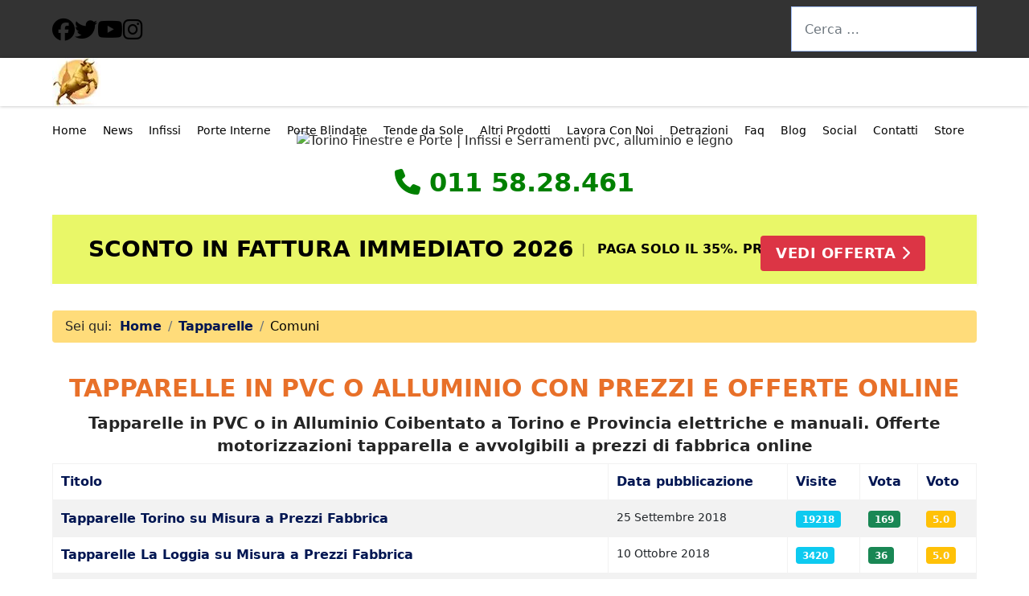

--- FILE ---
content_type: text/html; charset=utf-8
request_url: https://www.torinofinestre.it/tapparelle/comuni
body_size: 25863
content:
<!doctype html><html lang=it-it dir=ltr><head><meta name=viewport content="width=device-width, initial-scale=1, shrink-to-fit=no"><meta charset=utf-8><meta name=description content="Tapparelle in PVC o in Alluminio Coibentato a Torino e Provincia elettriche e manuali. Offerte motorizzazioni tapparella e avvolgibili a prezzi di fabbrica online"><link rel=preload href=/images/logo-torino-finestre.webp as=image fetchpriority=high><link rel=preload href="/media/vendor/fontawesome-free/webfonts/fa-regular-400.woff2?v=896727" as=font crossorigin><link rel=preload href="/media/vendor/fontawesome-free/webfonts/fa-solid-900.woff2?v=4a6591" as=font crossorigin><link href=/media/com_jchoptimize/cache/css/3a994d8415cf7c14632df504ea8d6bd675922767082bd6b86477a2ed969edf61.css media=all rel=preload as=style onload="this.rel='stylesheet'"><title>Comuni Tapparelle </title><link href="/tapparelle/comuni?format=feed&amp;type=rss" rel=alternate type=application/rss+xml title=Comuni><link href="/tapparelle/comuni?format=feed&amp;type=atom" rel=alternate type=application/atom+xml title=Comuni><link href=/templates/pitech/images/favicon.ico rel=icon type=image/vnd.microsoft.icon><link href="https://www.torinofinestre.it/smart-search?format=opensearch" rel=search title="OpenSearch Infissi, Serramenti, Porte Interne, Blindate e Tende | TORINO FINESTRE ®" type=application/opensearchdescription+xml> <script type=application/json class="joomla-script-options new">{"bootstrap.tooltip":{".hasTooltip":{"animation":true,"container":"body","html":true,"trigger":"hover focus","boundary":"clippingParents","sanitize":true}},"data":{"breakpoints":{"tablet":991,"mobile":480},"header":{"stickyOffset":"100"}},"joomla.jtext":{"MOD_FINDER_SEARCH_VALUE":"Cerca &hellip;","COM_FINDER_SEARCH_FORM_LIST_LABEL":"Risultati di ricerca","JLIB_JS_AJAX_ERROR_OTHER":"Si è verificato un errore durante il recupero dei dati JSON: codice di stato HTTP %s.","JLIB_JS_AJAX_ERROR_PARSE":"Si è verificato un errore di analisi durante l'elaborazione dei seguenti dati JSON:<br><code style=\"color:inherit;white-space:pre-wrap;padding:0;margin:0;border:0;background:inherit;\">%s<\/code>","ERROR":"Errore","MESSAGE":"Messaggio","NOTICE":"Avviso","WARNING":"Attenzione","JCLOSE":"Chiudi","JOK":"OK","JOPEN":"Apri"},"finder-search":{"url":"\/component\/finder\/?task=suggestions.suggest&format=json&tmpl=component&Itemid=435"},"system.paths":{"root":"","rootFull":"https:\/\/www.torinofinestre.it\/","base":"","baseFull":"https:\/\/www.torinofinestre.it\/"},"csrf.token":"0ba4b8212a884a03bec4f249de813874"}</script> <script type=application/ld+json>{"@context":"https://schema.org","@type":"BreadcrumbList","@id":"https://www.torinofinestre.it/#/schema/BreadcrumbList/459","itemListElement":[{"@type":"ListItem","position":1,"item":{"@id":"https://www.torinofinestre.it/","name":"Home"}},{"@type":"ListItem","position":2,"item":{"@id":"https://www.torinofinestre.it/tapparelle","name":"Tapparelle"}},{"@type":"ListItem","position":3,"item":{"@id":"https://www.torinofinestre.it/tapparelle/comuni","name":"Comuni"}}]}</script><meta property=og:locale content=it_IT class=4SEO_ogp_tag><meta property=og:url content=https://www.torinofinestre.it/tapparelle/comuni class=4SEO_ogp_tag><meta property=og:site_name content="Infissi, Serramenti, Porte Interne, Blindate e Tende | TORINO FINESTRE ®" class=4SEO_ogp_tag><meta property=og:type content=article class=4SEO_ogp_tag><meta property=og:title content="Comuni Tapparelle " class=4SEO_ogp_tag><meta property=og:description content="Tapparelle in PVC o in Alluminio Coibentato a Torino e Provincia elettriche e manuali. Offerte motorizzazioni tapparella e avvolgibili a prezzi di fabbrica online" class=4SEO_ogp_tag><meta property=fb:app_id content=966242223397117 class=4SEO_ogp_tag><meta property=og:image content=https://www.torinofinestre.it/video/clip/tapparella/tapparelle-torino.webp class=4SEO_ogp_tag><meta property=og:image:width content=1055 class=4SEO_ogp_tag><meta property=og:image:height content=593 class=4SEO_ogp_tag><meta property=og:image:alt content="Video Torino Finestre: Tapparelle  Torino" class=4SEO_ogp_tag><meta property=og:image:secure_url content=https://www.torinofinestre.it/video/clip/tapparella/tapparelle-torino.webp class=4SEO_ogp_tag><meta name=twitter:card content=summary class=4SEO_tcards_tag><meta name=twitter:url content=https://www.torinofinestre.it/tapparelle/comuni class=4SEO_tcards_tag><meta name=twitter:title content="Comuni Tapparelle " class=4SEO_tcards_tag><meta name=twitter:description content="Tapparelle in PVC o in Alluminio Coibentato a Torino e Provincia elettriche e manuali. Offerte motorizzazioni tapparella e avvolgibili a prezzi di fabbrica online" class=4SEO_tcards_tag><meta name=twitter:image content=https://www.torinofinestre.it/video/clip/tapparella/tapparelle-torino.webp class=4SEO_tcards_tag><link rel=canonical href=https://www.torinofinestre.it/tapparelle/comuni class=4SEO_auto_canonical><link rel=apple-touch-icon sizes=120x120 href=/apple-touch-icon-120x120-precomposed.png /><link rel=apple-touch-icon sizes=152x152 href=/apple-touch-icon-152x152-precomposed.png /><style class=jchoptimize-critical-css data-id=37269bcd858fc35b49cd24026e9c0c39b329f5fef1d7215af3a2c30e6c220e5e>:root{--bs-blue:#0d6efd;--bs-indigo:#6610f2;--bs-purple:#6f42c1;--bs-pink:#d63384;--bs-red:#dc3545;--bs-orange:#fd7e14;--bs-yellow:#ffc107;--bs-green:#198754;--bs-teal:#20c997;--bs-cyan:#0dcaf0;--bs-white:#fff;--bs-gray:#6c757d;--bs-gray-dark:#343a40;--bs-gray-100:#f8f9fa;--bs-gray-200:#e9ecef;--bs-gray-300:#dee2e6;--bs-gray-400:#ced4da;--bs-gray-500:#adb5bd;--bs-gray-600:#6c757d;--bs-gray-700:#495057;--bs-gray-800:#343a40;--bs-gray-900:#212529;--bs-primary:#0d6efd;--bs-secondary:#6c757d;--bs-success:#198754;--bs-info:#0dcaf0;--bs-warning:#ffc107;--bs-danger:#dc3545;--bs-light:#f8f9fa;--bs-dark:#212529;--bs-primary-rgb:13,110,253;--bs-secondary-rgb:108,117,125;--bs-success-rgb:25,135,84;--bs-info-rgb:13,202,240;--bs-warning-rgb:255,193,7;--bs-danger-rgb:220,53,69;--bs-light-rgb:248,249,250;--bs-dark-rgb:33,37,41;--bs-white-rgb:255,255,255;--bs-black-rgb:0,0,0;--bs-body-rgb:33,37,41;--bs-font-sans-serif:system-ui,-apple-system,"Segoe UI",Roboto,"Helvetica Neue",Arial,"Noto Sans","Liberation Sans",sans-serif,"Apple Color Emoji","Segoe UI Emoji","Segoe UI Symbol","Noto Color Emoji";--bs-font-monospace:SFMono-Regular,Menlo,Monaco,Consolas,"Liberation Mono","Courier New",monospace;--bs-gradient:linear-gradient(180deg,rgba(255,255,255,0.15),rgba(255,255,255,0));--bs-body-font-family:var(--bs-font-sans-serif);--bs-body-font-size:1rem;--bs-body-font-weight:400;--bs-body-line-height:1.5;--bs-body-color:#212529;--bs-body-bg:#fff}*,::after,::before{box-sizing:border-box}@media (prefers-reduced-motion:no-preference){:root{scroll-behavior:smooth}}body{margin:0;font-family:var(--bs-body-font-family);font-size:var(--bs-body-font-size);font-weight:var(--bs-body-font-weight);line-height:var(--bs-body-line-height);color:var(--bs-body-color);text-align:var(--bs-body-text-align);background-color:var(--bs-body-bg);-webkit-text-size-adjust:100%;-webkit-tap-highlight-color:transparent}.h1,.h2,.h3,.h4,.h5,.h6,h1,h2,h3,h4,h5,h6{margin-top:0;margin-bottom:.5rem;font-weight:500;line-height:1.4}.h1,h1{font-weight:700;text-align:center;color:#e87029;font-size:30px;text-transform:uppercase}.h2,h2{text-align:center;font-size:20px;font-weight:700}.h5,h5{font-size:16px}p{margin-top:0;margin-bottom:1rem;text-align:justify}ol,ul{padding-left:2rem}dl,ol,ul{margin-top:0;margin-bottom:1rem}b,strong{font-weight:bolder}.small,small{font-size:.875em}a{color:#0d6efd;text-decoration:underline}img,svg{vertical-align:middle}table{caption-side:bottom;border-collapse:collapse}caption{padding-top:.5rem;padding-bottom:.5rem;color:#6c757d;text-align:left}th{text-align:inherit;text-align:-webkit-match-parent}tbody,td,tfoot,th,thead,tr{border-color:inherit;border-style:solid;border-width:0}label{display:inline-block}button,input,optgroup,select,textarea{margin:0;font-family:inherit;font-size:inherit;line-height:inherit}.list-inline{padding-left:0;list-style:none}.list-inline-item{display:inline-block}.container,.container-fluid,.container-lg,.container-md,.container-sm,.container-xl,.container-xxl{width:100%;padding-right:var(--bs-gutter-x,.75rem);padding-left:var(--bs-gutter-x,.75rem);margin-right:auto;margin-left:auto}@media (min-width:576px){.container,.container-sm{max-width:540px}}@media (min-width:768px){.container,.container-md,.container-sm{max-width:720px}}@media (min-width:992px){.container,.container-lg,.container-md,.container-sm{max-width:1030px}}@media (min-width:1200px){.container,.container-lg,.container-md,.container-sm,.container-xl{max-width:1180px}}@media (min-width:1400px){.container,.container-lg,.container-md,.container-sm,.container-xl,.container-xxl{max-width:1320px}}.row{--bs-gutter-x:1.5rem;--bs-gutter-y:0;display:flex;flex-wrap:wrap;margin-top:calc(var(--bs-gutter-y) * -1);margin-right:calc(var(--bs-gutter-x) * -.5);margin-left:calc(var(--bs-gutter-x) * -.5)}.row>*{flex-shrink:0;width:100%;max-width:100%;padding-right:calc(var(--bs-gutter-x) * .5);padding-left:calc(var(--bs-gutter-x) * .5);margin-top:var(--bs-gutter-y)}.col-auto{flex:0 0 auto;width:auto}@media (min-width:768px){.col-md-12{flex:0 0 auto;width:100%}}@media (min-width:992px){.col-lg-3{flex:0 0 auto;width:25%}.col-lg-6{flex:0 0 auto;width:50%}.col-lg-9{flex:0 0 auto;width:75%}.col-lg-12{flex:0 0 auto;width:100%}}.table{--bs-table-bg:transparent;--bs-table-accent-bg:transparent;--bs-table-striped-color:#212529;--bs-table-striped-bg:rgba(0,0,0,0.05);--bs-table-active-color:#212529;--bs-table-active-bg:rgba(0,0,0,0.1);--bs-table-hover-color:#212529;--bs-table-hover-bg:rgba(0,0,0,0.075);width:100%;margin-bottom:1rem;color:#212529;vertical-align:top;border-color:#dee2e6}.table>:not(caption)>*>*{padding:.5rem .5rem;background-color:var(--bs-table-bg);border-bottom-width:1px;box-shadow:inset 0 0 0 9999px var(--bs-table-accent-bg)}.table>tbody{vertical-align:inherit}.table>thead{vertical-align:bottom}.table-bordered>:not(caption)>*{border-width:1px 0}.table-bordered>:not(caption)>*>*{border-width:0 1px}.table-striped>tbody>tr:nth-of-type(odd){--bs-table-accent-bg:var(--bs-table-striped-bg);color:var(--bs-table-striped-color)}.form-control{display:block;width:100%;padding:.375rem .75rem;font-size:1rem;font-weight:400;line-height:1.5;color:#212529;background-color:#fff;background-clip:padding-box;border:1px solid #ced4da;-webkit-appearance:none;-moz-appearance:none;appearance:none;border-radius:.25rem;transition:border-color .15s ease-in-out,box-shadow .15s ease-in-out}@media (prefers-reduced-motion:reduce){.form-control{transition:none}}.btn{display:inline-block;font-weight:400;line-height:1.5;color:#212529;text-align:center;text-decoration:none;vertical-align:middle;cursor:pointer;-webkit-user-select:none;-moz-user-select:none;user-select:none;background-color:transparent;border:1px solid transparent;padding:.375rem .75rem;font-size:1rem;border-radius:.25rem;transition:color .15s ease-in-out,background-color .15s ease-in-out,border-color .15s ease-in-out,box-shadow .15s ease-in-out}@media (prefers-reduced-motion:reduce){.btn{transition:none}}.btn-danger{color:#fff;background-color:#dc3545;border-color:#dc3545}.breadcrumb{display:flex;flex-wrap:wrap;padding:0 0;margin-bottom:1rem;list-style:none}.breadcrumb-item+.breadcrumb-item{padding-left:.5rem}.breadcrumb-item.active{color:#000}.badge{display:inline-block;padding:.35em .65em;font-size:.75em;font-weight:700;line-height:1;color:#fff;text-align:center;white-space:nowrap;vertical-align:baseline;border-radius:.25rem}.visually-hidden,.visually-hidden-focusable:not(:focus):not(:focus-within){position:absolute!important;width:1px!important;height:1px!important;padding:0!important;margin:-1px!important;overflow:hidden!important;clip:rect(0,0,0,0)!important;white-space:nowrap!important;border:0!important}.float-start{float:left!important}.d-inline-block{display:inline-block!important}.d-flex{display:flex!important}.d-none{display:none!important}.shadow-sm{box-shadow:0 .125rem .25rem rgba(0,0,0,.075)!important}.shadow-lg{box-shadow:0 1rem 3rem rgba(0,0,0,.175)!important}.border-0{border:0!important}.border-bottom{border-bottom:1px solid #dee2e6!important}.border-white{border-color:#fff!important}.flex-nowrap{flex-wrap:nowrap!important}.justify-content-end{justify-content:flex-end!important}.justify-content-center{justify-content:center!important}.align-items-center{align-items:center!important}.mt-3{margin-top:1rem!important}.mb-0{margin-bottom:0!important}.mb-4{margin-bottom:1.5rem!important}.px-3{padding-right:1rem!important;padding-left:1rem!important}.py-2{padding-top:.5rem!important;padding-bottom:.5rem!important}.py-3{padding-top:1rem!important;padding-bottom:1rem!important}.text-center{text-align:center!important}.text-uppercase{text-transform:uppercase!important}.text-light{--bs-text-opacity:1;color:rgba(var(--bs-light-rgb),var(--bs-text-opacity))!important}.text-white{--bs-text-opacity:1;color:rgba(var(--bs-white-rgb),var(--bs-text-opacity))!important}.bg-success{--bs-bg-opacity:1;background-color:rgba(var(--bs-success-rgb),var(--bs-bg-opacity))!important}.bg-info{--bs-bg-opacity:1;background-color:rgba(var(--bs-info-rgb),var(--bs-bg-opacity))!important}.bg-warning{--bs-bg-opacity:1;background-color:rgba(var(--bs-warning-rgb),var(--bs-bg-opacity))!important}.bg-white{--bs-bg-opacity:1;background-color:rgba(var(--bs-white-rgb),var(--bs-bg-opacity))!important}@media (min-width:576px){.d-sm-inline{display:inline!important}}@media (min-width:992px){.d-lg-inline-block{display:inline-block!important}.d-lg-block{display:block!important}.d-lg-flex{display:flex!important}.d-lg-none{display:none!important}.justify-content-lg-start{justify-content:flex-start!important}.mt-lg-0{margin-top:0!important}.text-lg-start{text-align:left!important}.text-lg-end{text-align:right!important}}@media (min-width:1200px){.d-xl-block{display:block!important}}</style><style class=jchoptimize-critical-css data-id=37269bcd858fc35b49cd24026e9c0c39849fb285ac3990e19683bc755ace5951>:root{--hue:214;--template-bg-light:#f0f4fb;--template-text-dark:#495057;--template-text-light:#fff;--template-link-color:#2a69b8;--template-special-color:#001b4c}</style><style class=jchoptimize-critical-css data-id=37269bcd858fc35b49cd24026e9c0c39ca80d43f82cd99620c8220d976ef87d6>.fa{font-family:var(--fa-style-family,"Font Awesome 6 Free");font-weight:var(--fa-style,900)}.fas,[class^=icon-],[class*=\ icon-],.far,.fab,.icon-joomla,.fa-solid,.fa-regular,.fa-brands,.fa{-moz-osx-font-smoothing:grayscale;-webkit-font-smoothing:antialiased;display:var(--fa-display,inline-block);font-variant:normal;text-rendering:auto;font-style:normal;line-height:1}.fa-brands,.fab,.icon-joomla{font-family:"Font Awesome 6 Brands"}.fa-2x{font-size:2em}.fa-phone{--fa:""}.fa-chevron-right{--fa:""}:root,:host{--fa-style-family-classic:"Font Awesome 6 Free";--fa-font-regular:normal 400 1em/1 "Font Awesome 6 Free"}:root,:host{--fa-style-family-classic:"Font Awesome 6 Free";--fa-font-solid:normal 900 1em/1 "Font Awesome 6 Free"}:root,:host{--fa-style-family-brands:"Font Awesome 6 Brands";--fa-font-brands:normal 400 1em/1 "Font Awesome 6 Brands"}.fab,.icon-joomla,.fa-brands{font-weight:400}.fa-instagram{--fa:""}.fa-facebook{--fa:""}.fa-youtube{--fa:""}.fa-twitter{--fa:""}</style><style class=jchoptimize-critical-css data-id=37269bcd858fc35b49cd24026e9c0c39ae80155d816371f560914f65c2efdb7b>:root{--header_height:$header_height;--link-color:$link_color;--text-color:$text_color}body{text-rendering:auto;-webkit-font-smoothing:antialiased;-moz-osx-font-smoothing:grayscale}a{transition:color 400ms,background-color 400ms}a,a:hover,a:focus,a:active{text-decoration:none}label{font-weight:normal}img{max-width:100%;height:auto}.row{--bs-gutter-x:1.875rem}.container{padding-left:15px;padding-right:15px}#sp-top-bar{padding:8px 0;font-size:0.875rem}#sp-top-bar .sp-module{display:inline-block;margin:0 0 0 1.25rem}ul.social-icons{list-style:none;padding:0;margin:0;display:inline-block}ul.social-icons>li{display:inline-block;line-height:1.5}.flex-auto{flex:auto}#sp-menu>.sp-column{height:100%}#sp-header{height:60px;width:100%;position:relative;z-index:99;box-shadow:0 0 4px 0 rgba(0,0,0,0.3);animation:spFadeIn 0.5s}#sp-header #offcanvas-toggler.offcanvas,#sp-header #offcanvas-toggler.mega{display:none !important}#sp-header .logo{height:60px;display:inline-flex;margin:0;align-items:center}#sp-header .logo a{font-size:24px;line-height:1;margin:0;padding:0}#sp-header nav.sp-megamenu-wrapper #offcanvas-toggler{display:none}.header-modules{margin-left:20px}.burger-icon{width:25px;cursor:pointer}.burger-icon>span{display:block;height:2px;background-color:#e56303;margin:5px 0;transition:background-color 0.3s ease-in,opacity 0.3s ease-in,transform 0.3s ease-in}.breadcrumb{padding:0.75rem 1rem;background-color:#ffdc7a;border-radius:0.25rem}.body-innerwrapper{overflow-x:hidden}#sp-main-body{padding:20px 0}.tags{list-style:none;padding:0;margin:2rem 0 0 0;display:block}.tags>li{display:inline-block}.tags>li a{display:block;font-size:0.875rem;padding:0.5rem 1rem;border-radius:6.25rem}table.category{width:100%}table.category thead>tr,table.category tbody>tr{border:1px solid #f2f2f2}table.category thead>tr th,table.category thead>tr td,table.category tbody>tr th,table.category tbody>tr td{padding:10px}label{color:rgba(1,12,35,0.7)}input[type="text"],input[type="email"],input[type="url"],input[type="date"],input[type="password"],input[type="search"],input[type="tel"],input[type="number"],select{display:block;width:100%;padding:0.91rem 1rem 0.91rem 1rem;font-size:1rem;line-height:1.6rem;color:#252525;background-color:#fff;background-image:none;background-clip:padding-box;border:1px solid #a0bcf8;border-radius:0px;transition:border-color ease-in-out 0.15s,box-shadow ease-in-out 0.15s}#system-message-container{position:fixed;bottom:0px;right:15px;max-width:350px}body .sppb-btn,body .btn,.btn-primary{box-shadow:none !important;outline:none !important}body .sppb-btn,body .btn{padding:0.6rem 1.2rem 0.6rem 1.2rem;position:relative;font-weight:600;font-size:18px;line-height:1.6;text-align:center;border:none;z-index:2}.sp-megamenu-parent{list-style:none;padding:0;margin:0 -15px;z-index:99;display:block;float:right;position:relative}.sp-megamenu-parent>li{display:inline-block;position:relative;padding:0}.sp-megamenu-parent>li>a,.sp-megamenu-parent>li>span{display:inline-block;padding:0 15px;line-height:60px;font-size:14px;margin:0;font-weight:normal}.sp-megamenu-parent>li:last-child>a{padding:0px 0px 0px 15px}#offcanvas-toggler{display:inline-flex;align-items:center;height:60px;line-height:60px;font-size:20px}.offcanvas-init{overflow-x:hidden;position:relative}.body-wrapper{position:relative;-webkit-transition:0.4s;transition:0.4s;backface-visibility:hidden}body.ltr #offcanvas-toggler.offcanvas-toggler-right{float:right;margin-left:20px}body.ltr.offcanvs-position-right .body-wrapper{right:0}@media (max-width:1199px){.sp-megamenu-parent>li>a,.sp-megamenu-parent>li span{padding:0 10px}}@media (max-width:991px){:root{--header_height:$header_height_sm}.sp-megamenu-parent>li>a,.sp-megamenu-parent>li>span{line-height:60px}#sp-header{height:60px}#sp-header .logo{height:60px}#offcanvas-toggler{height:60px;line-height:60px}}@media (max-width:767px){body .sppb-btn,body .btn{font-size:16px;z-index:2}input[type="text"],input[type="email"],input[type="url"],input[type="date"],input[type="password"],input[type="search"],input[type="tel"],input[type="number"],select{font-size:14px;padding:0.61rem 0.5rem 0.61rem 0.5rem}}@media (max-width:575px){:root{--header_height:$header_height_xs}.sp-megamenu-parent>li>a,.sp-megamenu-parent>li>span{line-height:60px}#sp-header{height:60px}#sp-header .logo{height:60px}#offcanvas-toggler{height:60px;line-height:60px}#sp-header .logo-image{height:30px}}.centro{text-align:center}#sp-top1{margin-top:15px}#sp-user1{margin-top:30px}.btn{margin-top:10px}@media (min-width:1050px) and (max-width:1199px){.sp-megamenu-parent>li>a,.sp-megamenu-parent>li>span{padding:0 8px!important;font-size:12px!important}}@media (min-width:1200px) and (max-width:1400px){.sp-megamenu-parent>li>a,.sp-megamenu-parent>li>span{padding:0 10px!important;font-size:14px!important}}@media (max-width:990px){#sp-top-bar{display:none!important}}[style*="color"]{color:#222}</style><style class=jchoptimize-critical-css data-id=37269bcd858fc35b49cd24026e9c0c394021024454f04b249c0b341c098603e3>body,.sp-preloader{background-color:#fff;color:#252525}#sp-top-bar{background:#333;color:#aaa}#sp-top-bar a{color:#000;font-weight:700}#sp-header{background:#fff!important;backdrop-filter:blur(3px)}a{color:#001652;font-weight:700}.tags>li{display:inline-block}.tags>li a{background:rgba(3,69,191,0.1);color:#022f9d}.sp-megamenu-parent>li>a{color:#000}</style><style class=jchoptimize-critical-css data-id=37269bcd858fc35b49cd24026e9c0c393216e99e28c5185dd347dd1eee6426d9>img{max-width:100%;height:auto}@keyframes spFadeIn{from{opacity:0}to{opacity:1}}@keyframes width{10%{width:10%}20%{width:20%}30%{width:30%}40%{width:40%}50%{width:50%}60%{width:60%}70%{width:70%}80%{width:80%}90%{width:90%}100%{width:100%}}</style><style>.jchoptimize-reduce-dom{min-height:200px}</style>
	<meta name="robots" content="max-snippet:-1, max-image-preview:large, max-video-preview:-1" class="4SEO_robots_tag">
</head><body class="site helix-ultimate hu com_content com-content view-category layout-default task-none itemid-1347 it-it ltr sticky-header layout-fluid offcanvas-init offcanvs-position-right"><div class=body-wrapper><div class=body-innerwrapper><div class=sticky-header-placeholder></div><div id=sp-top-bar><div class=container><div class=container-inner><div class=row><div id=sp-top1 class=col-lg-6><div class="sp-column text-center text-lg-start"><ul class=social-icons><li class=social-icon-facebook><a target=_blank rel="noopener noreferrer" href=https://www.facebook.com/torinofinestre/ aria-label=Facebook><span class="fa-2x fab fa-facebook" aria-hidden=true></span></a></li><li class=social-icon-twitter><a target=_blank rel="noopener noreferrer" href=https://twitter.com/torinofinestre aria-label=Twitter><span class="fa-2x fab fa-twitter" aria-hidden=true></span></a></li><li class=social-icon-youtube><a target=_blank rel="noopener noreferrer" href=https://www.youtube.com/c/TORINOFINESTRE aria-label=Youtube><span class="fa-2x fab fa-youtube" aria-hidden=true></span></a></li><li class=social-icon-instagram><a target=_blank rel="noopener noreferrer" href=https://www.instagram.com/torinofinestre_e_porte/ aria-label=Instagram><span class="fa-2x fab fa-instagram" aria-hidden=true></span></a></li></ul></div></div><div id=sp-top2 class=col-lg-6><div class="sp-column text-center text-lg-end"><div class="sp-module "><div class=sp-module-content> <search><form class="mod-finder js-finder-searchform form-search" action=/smart-search method=get aria-label=search> <label for=mod-finder-searchword507 class="visually-hidden finder">Cerca</label><input type=text name=q id=mod-finder-searchword507 class="js-finder-search-query form-control" value="" placeholder="Cerca &hellip;"> </form></search> </div></div></div></div></div></div></div></div><header id=sp-header><div class=container><div class=container-inner><div class=row><div id=sp-logo class=col-auto><div class=sp-column><div class=logo><a href=/><img class="logo-image d-none d-lg-inline-block" src=https://www.torinofinestre.it/images/logo-torino-finestre.webp alt="Infissi, Serramenti, Porte Interne, Blindate e Tende | TORINO FINESTRE ®" style="max-width:60px; height:auto; object-fit:contain;" width=60 height=60><img class="logo-image-phone d-inline-block d-lg-none" src=https://www.torinofinestre.it/images/logo-torino-finestre.webp alt="Infissi, Serramenti, Porte Interne, Blindate e Tende | TORINO FINESTRE ®" style="max-width:60px; height:auto; object-fit:contain;" width=60 height=60></a></div></div></div><div id=sp-menu class="col-auto flex-auto"><div class="sp-column d-flex justify-content-end align-items-center"> <nav class="sp-megamenu-wrapper d-flex"><a id=offcanvas-toggler aria-label=Menu class="offcanvas-toggler-right d-flex d-lg-none" href=#><div class=burger-icon aria-hidden=true><span></span><span></span><span></span></div></a><ul class="sp-megamenu-parent menu-animation-fade-up d-none d-lg-block"><li class=sp-menu-item><a href=/>Home</a></li><li class=sp-menu-item><a href=/news>News</a></li><li class=sp-menu-item><a href=/infissi-serramenti>Infissi</a></li><li class=sp-menu-item><a href=https://www.torinofinestre.it/porte-interne/>Porte Interne</a></li><li class=sp-menu-item><a href=/porte-blindate-online>Porte Blindate</a></li><li class=sp-menu-item><a href=https://www.torinofinestre.it/tende-da-sole-online/>Tende da Sole</a></li><li class=sp-menu-item><a href=/altri-prodotti>Altri Prodotti</a></li><li class=sp-menu-item><a href=/lavora-con-noi>Lavora Con Noi</a></li><li class=sp-menu-item><a href=/info-news-detrazioni-fiscali-irpef>Detrazioni</a></li><li class=sp-menu-item><a href=/faq-domande-frequenti-in-edilizia-torino-finestre>Faq</a></li><li class=sp-menu-item><a rel="noopener noreferrer" href=https://casablog.torinofinestre.it/ target=_blank>Blog</a></li><li class=sp-menu-item><a href=/social>Social</a></li><li class=sp-menu-item><a href=/contatti>Contatti</a></li><li class=sp-menu-item><a href=https://www.torinofinestre.it/store/>Store</a></li></ul></nav><div class="d-none d-lg-flex header-modules align-items-center"> </div> <a id=offcanvas-toggler aria-label=Menu title=Menu class="mega offcanvas-toggler-secondary offcanvas-toggler-right d-flex align-items-center" href=#><div class=burger-icon aria-hidden=true><span></span><span></span><span></span></div></a> </div></div></div></div></div></header><section id=sp-section-1><div class=container><div class=container-inner><div class=row><div id=sp-user1 class="col-lg-12 "><div class="sp-column "><div class="sp-module margineheader"><div class=sp-module-content><div id=mod-custom437 class="mod-custom custom"><p class=centro><img src=/images/jch-optimize/rs/768/immagini_torino-finestre-serramenti-infissi-porte.avif alt="Torino Finestre e Porte | Infissi e Serramenti pvc, alluminio e legno" width=330 height=261 fetchpriority=high loading=eager></p><p style="text-align: center; font-size: 24pt; color: #008000;"><a href=tel:+390115828461 style="color: #008000;"><i class="fa fa-phone"></i> 011 58.28.461</a></p></div></div></div></div></div></div></div></div></section><section id=sp-section-2><div class=container><div class=container-inner><div class=row><div id=sp-breadcrumbs class="col-lg-12 "><div class="sp-column "><div class="sp-module "><div class=sp-module-content><div id=mod-custom547 class="mod-custom custom"><div class="container-fluid py-3 shadow-sm border-bottom border-white" style="background-color: #e9f768;"><div class=container><div class="row align-items-center"><div class="col-lg-9 text-center text-lg-left"><p class="mb-0 d-flex align-items-center justify-content-center justify-content-lg-start flex-nowrap" style="color: #000000; white-space: nowrap;"> <span class="font-weight-bold text-uppercase mb-0 mr-1" style="font-size: clamp(14px, 4vw, 28px);"> <strong>Sconto in Fattura Immediato <span class="d-none d-sm-inline">2026</span></strong> </span> <span class="h5 font-weight-bold mb-0 d-none d-xl-block"> &nbsp;&nbsp;<span style="opacity: 0.3;">|</span>&nbsp;&nbsp; <strong>PAGA SOLO IL 35%. PRATICHE GSE INCLUSE.</strong> </span> </p></div><div class="col-lg-3 text-center text-lg-right mt-3 mt-lg-0"> <a href=/informative/sconto-in-fattura-serramenti-2026 class="btn btn-danger btn-block text-uppercase shadow-lg border-0 py-2" style="font-size: 1.1rem; letter-spacing: 0.5px;"> <span class=text-white style="font-weight: 900 !important;">VEDI OFFERTA</span> <i class="fa fa-chevron-right ml-2 text-white"></i> </a> </div></div></div></div><div class="container-fluid bg-white py-3"></div></div></div></div><div class="sp-module "><div class=sp-module-content><nav class=mod-breadcrumbs__wrapper aria-label=Breadcrumbs><ol class="mod-breadcrumbs breadcrumb px-3 py-2"> <li class="mod-breadcrumbs__here float-start"> Sei qui: &#160; </li> <li class="mod-breadcrumbs__item breadcrumb-item"><a href=/ class=pathway><span>Home</span></a></li><li class="mod-breadcrumbs__item breadcrumb-item"><a href=/tapparelle class=pathway><span>Tapparelle</span></a></li><li class="mod-breadcrumbs__item breadcrumb-item active"><span>Comuni</span></li> </ol> </nav> </div></div></div></div></div></div></div></section><section id=sp-main-body><div class=container><div class=container-inner><div class=row><div id=sp-component class="col-lg-12 "><div class="sp-column "><div id=system-message-container aria-live=polite></div><div class="com-content-category category-list"><div class=content-category><div class=category-desc><h1>Tapparelle in PVC o Alluminio con Prezzi e Offerte Online</h1><h2>Tapparelle in PVC o in Alluminio Coibentato a Torino e Provincia elettriche e manuali. Offerte motorizzazioni tapparella e avvolgibili a prezzi di fabbrica online</h2></div><form action=https://www.torinofinestre.it/tapparelle/comuni method=post name=adminForm id=adminForm class=com-content-category__articles><table class="com-content-category__table category table table-striped table-bordered table-hover"> <caption class=visually-hidden> Articoli </caption> <thead> <tr> <th scope=col id=categorylist_header_title> <a href=# onclick="Joomla.tableOrdering('a.title','asc','', document.getElementById('adminForm'));return false;" class=hasTooltip title="Clicca per ordinare per questa colonna" data-bs-placement=top>Titolo</a> </th> <th scope=col id=categorylist_header_date> <a href=# onclick="Joomla.tableOrdering('a.publish_up','asc','');return false;" class=hasTooltip title="Clicca per ordinare per questa colonna" data-bs-placement=top>Data pubblicazione</a> </th> <th scope=col id=categorylist_header_hits> <a href=# onclick="Joomla.tableOrdering('a.hits','asc','');return false;" class=hasTooltip title="Clicca per ordinare per questa colonna" data-bs-placement=top>Visite</a> </th> <th scope=col id=categorylist_header_votes> <a href=# onclick="Joomla.tableOrdering('rating_count','asc','');return false;" class=hasTooltip title="Clicca per ordinare per questa colonna" data-bs-placement=top>Vota</a> </th> <th scope=col id=categorylist_header_ratings> <a href=# onclick="Joomla.tableOrdering('rating','asc','');return false;" class=hasTooltip title="Clicca per ordinare per questa colonna" data-bs-placement=top>Voto</a> </th> </tr> </thead> <tbody> <tr class=cat-list-row0> <th class=list-title scope=row> <a href=/tapparelle> Tapparelle Torino su Misura a Prezzi Fabbrica </a> </th> <td class="list-date small"> 25 Settembre 2018 </td> <td class=list-hits> <span class="badge bg-info"> 19218 </span> </td> <td class=list-votes> <span class="badge bg-success"> 169 </span> </td> <td class=list-ratings> <span class="badge bg-warning text-light"> 5.0 </span> </td> </tr> <tr class=cat-list-row1> <th class=list-title scope=row> <a href=/tapparelle/la-loggia-tapparella-su-misura> Tapparelle La Loggia su Misura a Prezzi Fabbrica </a> </th> <td class="list-date small"> 10 Ottobre 2018 </td> <td class=list-hits> <span class="badge bg-info"> 3420 </span> </td> <td class=list-votes> <span class="badge bg-success"> 36 </span> </td> <td class=list-ratings> <span class="badge bg-warning text-light"> 5.0 </span> </td> </tr> <tr class=cat-list-row0> <th class=list-title scope=row> <a href=/tapparelle/nichelino-tapparella-su-misura> Tapparelle Nichelino su Misura a Prezzi Fabbrica </a> </th> <td class="list-date small"> 10 Ottobre 2018 </td> <td class=list-hits> <span class="badge bg-info"> 2467 </span> </td> <td class=list-votes> <span class="badge bg-success"> 36 </span> </td> <td class=list-ratings> <span class="badge bg-warning text-light"> 5.0 </span> </td> </tr> <tr class=cat-list-row1> <th class=list-title scope=row> <a href=/tapparelle/grugliasco-tapparella-su-misura> Tapparelle Grugliasco su Misura a Prezzi Fabbrica </a> </th> <td class="list-date small"> 10 Ottobre 2018 </td> <td class=list-hits> <span class="badge bg-info"> 2349 </span> </td> <td class=list-votes> <span class="badge bg-success"> 98 </span> </td> <td class=list-ratings> <span class="badge bg-warning text-light"> 5.0 </span> </td> </tr> <tr class=cat-list-row0> <th class=list-title scope=row> <a href=/tapparelle/chivasso-tapparella-su-misura> Tapparelle Chivasso su Misura a Prezzi Fabbrica </a> </th> <td class="list-date small"> 10 Ottobre 2018 </td> <td class=list-hits> <span class="badge bg-info"> 2321 </span> </td> <td class=list-votes> <span class="badge bg-success"> 36 </span> </td> <td class=list-ratings> <span class="badge bg-warning text-light"> 5.0 </span> </td> </tr> <tr class=cat-list-row1> <th class=list-title scope=row> <a href=/tapparelle/settimo-torinese-tapparella-su-misura> Tapparelle Settimo Torinese su Misura a Prezzi Fabbrica </a> </th> <td class="list-date small"> 10 Ottobre 2018 </td> <td class=list-hits> <span class="badge bg-info"> 2230 </span> </td> <td class=list-votes> <span class="badge bg-success"> 36 </span> </td> <td class=list-ratings> <span class="badge bg-warning text-light"> 5.0 </span> </td> </tr> <tr class=cat-list-row0> <th class=list-title scope=row> <a href=/tapparelle/rivoli-tapparella-su-misura> Tapparelle Rivoli su Misura a Prezzi Fabbrica </a> </th> <td class="list-date small"> 10 Ottobre 2018 </td> <td class=list-hits> <span class="badge bg-info"> 2204 </span> </td> <td class=list-votes> <span class="badge bg-success"> 36 </span> </td> <td class=list-ratings> <span class="badge bg-warning text-light"> 5.0 </span> </td> </tr> <tr class=cat-list-row1> <th class=list-title scope=row> <a href=/tapparelle/chieri-tapparella-su-misura> Tapparelle Chieri su Misura a Prezzi Fabbrica </a> </th> <td class="list-date small"> 10 Ottobre 2018 </td> <td class=list-hits> <span class="badge bg-info"> 2149 </span> </td> <td class=list-votes> <span class="badge bg-success"> 36 </span> </td> <td class=list-ratings> <span class="badge bg-warning text-light"> 5.0 </span> </td> </tr> <tr class=cat-list-row0> <th class=list-title scope=row> <a href=/tapparelle/collegno-tapparella-su-misura> Tapparelle Collegno su Misura a Prezzi Fabbrica </a> </th> <td class="list-date small"> 10 Ottobre 2018 </td> <td class=list-hits> <span class="badge bg-info"> 2148 </span> </td> <td class=list-votes> <span class="badge bg-success"> 36 </span> </td> <td class=list-ratings> <span class="badge bg-warning text-light"> 5.0 </span> </td> </tr> <tr class=cat-list-row1> <th class=list-title scope=row> <a href=/tapparelle/venaria-reale-tapparella-su-misura> Tapparelle Venaria Reale su Misura a Prezzi Fabbrica </a> </th> <td class="list-date small"> 10 Ottobre 2018 </td> <td class=list-hits> <span class="badge bg-info"> 2047 </span> </td> <td class=list-votes> <span class="badge bg-success"> 36 </span> </td> <td class=list-ratings> <span class="badge bg-warning text-light"> 5.0 </span> </td> </tr> <tr class=cat-list-row0> <th class=list-title scope=row> <a href=/tapparelle/leini-tapparella-su-misura> Tapparelle Leinì su Misura a Prezzi Fabbrica </a> </th> <td class="list-date small"> 10 Ottobre 2018 </td> <td class=list-hits> <span class="badge bg-info"> 2041 </span> </td> <td class=list-votes> <span class="badge bg-success"> 36 </span> </td> <td class=list-ratings> <span class="badge bg-warning text-light"> 5.0 </span> </td> </tr> <tr class=cat-list-row1> <th class=list-title scope=row> <a href=/tapparelle/cirie-tapparella-su-misura> Tapparelle Ciriè su Misura a Prezzi Fabbrica </a> </th> <td class="list-date small"> 10 Ottobre 2018 </td> <td class=list-hits> <span class="badge bg-info"> 1960 </span> </td> <td class=list-votes> <span class="badge bg-success"> 36 </span> </td> <td class=list-ratings> <span class="badge bg-warning text-light"> 5.0 </span> </td> </tr> <tr class=cat-list-row0> <th class=list-title scope=row> <a href=/tapparelle/moncalieri-tapparella-su-misura> Tapparelle Moncalieri su Misura a Prezzi Fabbrica </a> </th> <td class="list-date small"> 10 Ottobre 2018 </td> <td class=list-hits> <span class="badge bg-info"> 1953 </span> </td> <td class=list-votes> <span class="badge bg-success"> 36 </span> </td> <td class=list-ratings> <span class="badge bg-warning text-light"> 5.0 </span> </td> </tr> <tr class=cat-list-row1> <th class=list-title scope=row> <a href=/tapparelle/orbassano-tapparella-su-misura> Tapparelle Orbassano su Misura a Prezzi Fabbrica </a> </th> <td class="list-date small"> 10 Ottobre 2018 </td> <td class=list-hits> <span class="badge bg-info"> 1934 </span> </td> <td class=list-votes> <span class="badge bg-success"> 36 </span> </td> <td class=list-ratings> <span class="badge bg-warning text-light"> 5.0 </span> </td> </tr> <tr class=cat-list-row0> <th class=list-title scope=row> <a href=/tapparelle/alpignano-tapparella-su-misura> Tapparelle Alpignano su Misura a Prezzi Fabbrica </a> </th> <td class="list-date small"> 10 Ottobre 2018 </td> <td class=list-hits> <span class="badge bg-info"> 1742 </span> </td> <td class=list-votes> <span class="badge bg-success"> 54 </span> </td> <td class=list-ratings> <span class="badge bg-warning text-light"> 5.0 </span> </td> </tr> <tr class=cat-list-row1> <th class=list-title scope=row> <a href=/tapparelle/carmagnola-tapparella-su-misura> Tapparelle Carmagnola su Misura a Prezzi Fabbrica </a> </th> <td class="list-date small"> 10 Ottobre 2018 </td> <td class=list-hits> <span class="badge bg-info"> 1742 </span> </td> <td class=list-votes> <span class="badge bg-success"> 36 </span> </td> <td class=list-ratings> <span class="badge bg-warning text-light"> 5.0 </span> </td> </tr> <tr class=cat-list-row0> <th class=list-title scope=row> <a href=/tapparelle/san-maurizio-canavese-tapparella-su-misura> Tapparelle San Maurizio Canavese su Misura a Prezzi Fabbrica </a> </th> <td class="list-date small"> 10 Ottobre 2018 </td> <td class=list-hits> <span class="badge bg-info"> 1732 </span> </td> <td class=list-votes> <span class="badge bg-success"> 36 </span> </td> <td class=list-ratings> <span class="badge bg-warning text-light"> 5.0 </span> </td> </tr> <tr class=cat-list-row1> <th class=list-title scope=row> <a href=/tapparelle/druento-tapparella-su-misura> Tapparelle Druento su Misura a Prezzi Fabbrica </a> </th> <td class="list-date small"> 10 Ottobre 2018 </td> <td class=list-hits> <span class="badge bg-info"> 1729 </span> </td> <td class=list-votes> <span class="badge bg-success"> 36 </span> </td> <td class=list-ratings> <span class="badge bg-warning text-light"> 5.0 </span> </td> </tr> <tr class=cat-list-row0> <th class=list-title scope=row> <a href=/tapparelle/volpiano-tapparella-su-misura> Tapparelle Volpiano su Misura a Prezzi Fabbrica </a> </th> <td class="list-date small"> 10 Ottobre 2018 </td> <td class=list-hits> <span class="badge bg-info"> 1553 </span> </td> <td class=list-votes> <span class="badge bg-success"> 36 </span> </td> <td class=list-ratings> <span class="badge bg-warning text-light"> 5.0 </span> </td> </tr> <tr class=cat-list-row1> <th class=list-title scope=row> <a href=/tapparelle/vinovo-tapparella-su-misura> Tapparelle Vinovo su Misura a Prezzi Fabbrica </a> </th> <td class="list-date small"> 10 Ottobre 2018 </td> <td class=list-hits> <span class="badge bg-info"> 1527 </span> </td> <td class=list-votes> <span class="badge bg-success"> 54 </span> </td> <td class=list-ratings> <span class="badge bg-warning text-light"> 5.0 </span> </td> </tr> <tr class=cat-list-row0> <th class=list-title scope=row> <a href=/tapparelle/san-mauro-torinese-tapparella-su-misura> Tapparelle San Mauro Torinese su Misura a Prezzi Fabbrica </a> </th> <td class="list-date small"> 10 Ottobre 2018 </td> <td class=list-hits> <span class="badge bg-info"> 1511 </span> </td> <td class=list-votes> <span class="badge bg-success"> 36 </span> </td> <td class=list-ratings> <span class="badge bg-warning text-light"> 5.0 </span> </td> </tr> <tr class=cat-list-row1> <th class=list-title scope=row> <a href=/tapparelle/borgaro-torinese-tapparella-su-misura> Tapparelle Borgaro Torinese su Misura a Prezzi Fabbrica </a> </th> <td class="list-date small"> 10 Ottobre 2018 </td> <td class=list-hits> <span class="badge bg-info"> 1454 </span> </td> <td class=list-votes> <span class="badge bg-success"> 36 </span> </td> <td class=list-ratings> <span class="badge bg-warning text-light"> 5.0 </span> </td> </tr> <tr class=cat-list-row0> <th class=list-title scope=row> <a href=/tapparelle/avigliana-tapparella-su-misura> Tapparelle Avigliana su Misura a Prezzi Fabbrica </a> </th> <td class="list-date small"> 10 Ottobre 2018 </td> <td class=list-hits> <span class="badge bg-info"> 1434 </span> </td> <td class=list-votes> <span class="badge bg-success"> 36 </span> </td> <td class=list-ratings> <span class="badge bg-warning text-light"> 5.0 </span> </td> </tr> <tr class=cat-list-row1> <th class=list-title scope=row> <a href=/tapparelle/beinasco-tapparella-su-misura> Tapparelle Beinasco su Misura a Prezzi Fabbrica </a> </th> <td class="list-date small"> 10 Ottobre 2018 </td> <td class=list-hits> <span class="badge bg-info"> 1429 </span> </td> <td class=list-votes> <span class="badge bg-success"> 36 </span> </td> <td class=list-ratings> <span class="badge bg-warning text-light"> 5.0 </span> </td> </tr> <tr class=cat-list-row0> <th class=list-title scope=row> <a href=/tapparelle/castiglione-torinese-tapparella-su-misura> Tapparelle Castiglione Torinese su Misura a Prezzi Fabbrica </a> </th> <td class="list-date small"> 10 Ottobre 2018 </td> <td class=list-hits> <span class="badge bg-info"> 1421 </span> </td> <td class=list-votes> <span class="badge bg-success"> 36 </span> </td> <td class=list-ratings> <span class="badge bg-warning text-light"> 5.0 </span> </td> </tr> <tr class=cat-list-row1> <th class=list-title scope=row> <a href=/tapparelle/volvera-tapparella-su-misura> Tapparelle Volvera su Misura a Prezzi Fabbrica </a> </th> <td class="list-date small"> 10 Ottobre 2018 </td> <td class=list-hits> <span class="badge bg-info"> 1420 </span> </td> <td class=list-votes> <span class="badge bg-success"> 36 </span> </td> <td class=list-ratings> <span class="badge bg-warning text-light"> 5.0 </span> </td> </tr> <tr class=cat-list-row0> <th class=list-title scope=row> <a href=/tapparelle/bruino-tapparella-su-misura> Tapparelle Bruino su Misura a Prezzi Fabbrica </a> </th> <td class="list-date small"> 10 Ottobre 2018 </td> <td class=list-hits> <span class="badge bg-info"> 1404 </span> </td> <td class=list-votes> <span class="badge bg-success"> 36 </span> </td> <td class=list-ratings> <span class="badge bg-warning text-light"> 5.0 </span> </td> </tr> <tr class=cat-list-row1> <th class=list-title scope=row> <a href=/tapparelle/cambiano-tapparella-su-misura> Tapparelle Cambiano su Misura a Prezzi Fabbrica </a> </th> <td class="list-date small"> 10 Ottobre 2018 </td> <td class=list-hits> <span class="badge bg-info"> 1385 </span> </td> <td class=list-votes> <span class="badge bg-success"> 36 </span> </td> <td class=list-ratings> <span class="badge bg-warning text-light"> 5.0 </span> </td> </tr> <tr class=cat-list-row0> <th class=list-title scope=row> <a href=/tapparelle/piossasco-tapparella-su-misura> Tapparelle Piossasco su Misura a Prezzi Fabbrica </a> </th> <td class="list-date small"> 10 Ottobre 2018 </td> <td class=list-hits> <span class="badge bg-info"> 1372 </span> </td> <td class=list-votes> <span class="badge bg-success"> 36 </span> </td> <td class=list-ratings> <span class="badge bg-warning text-light"> 5.0 </span> </td> </tr> <tr class=cat-list-row1> <th class=list-title scope=row> <a href=/tapparelle/brandizzo-tapparella-su-misura> Tapparelle Brandizzo su Misura a Prezzi Fabbrica </a> </th> <td class="list-date small"> 10 Ottobre 2018 </td> <td class=list-hits> <span class="badge bg-info"> 1366 </span> </td> <td class=list-votes> <span class="badge bg-success"> 36 </span> </td> <td class=list-ratings> <span class="badge bg-warning text-light"> 5.0 </span> </td> </tr> <tr class=cat-list-row0> <th class=list-title scope=row> <a href=/tapparelle/gassino-torinese-tapparella-su-misura> Tapparelle Gassino Torinese su Misura a Prezzi Fabbrica </a> </th> <td class="list-date small"> 10 Ottobre 2018 </td> <td class=list-hits> <span class="badge bg-info"> 1358 </span> </td> <td class=list-votes> <span class="badge bg-success"> 54 </span> </td> <td class=list-ratings> <span class="badge bg-warning text-light"> 5.0 </span> </td> </tr> <tr class=cat-list-row1> <th class=list-title scope=row> <a href=/tapparelle/santena-tapparella-su-misura> Tapparelle Santena su Misura a Prezzi Fabbrica </a> </th> <td class="list-date small"> 10 Ottobre 2018 </td> <td class=list-hits> <span class="badge bg-info"> 1358 </span> </td> <td class=list-votes> <span class="badge bg-success"> 36 </span> </td> <td class=list-ratings> <span class="badge bg-warning text-light"> 5.0 </span> </td> </tr> <tr class=cat-list-row0> <th class=list-title scope=row> <a href=/tapparelle/pianezza-tapparella-su-misura> Tapparelle Pianezza su Misura a Prezzi Fabbrica </a> </th> <td class="list-date small"> 10 Ottobre 2018 </td> <td class=list-hits> <span class="badge bg-info"> 1346 </span> </td> <td class=list-votes> <span class="badge bg-success"> 36 </span> </td> <td class=list-ratings> <span class="badge bg-warning text-light"> 5.0 </span> </td> </tr> <tr class=cat-list-row1> <th class=list-title scope=row> <a href=/tapparelle/airasca-tapparella-su-misura> Tapparelle Airasca su Misura a Prezzi Fabbrica </a> </th> <td class="list-date small"> 10 Ottobre 2018 </td> <td class=list-hits> <span class="badge bg-info"> 1341 </span> </td> <td class=list-votes> <span class="badge bg-success"> 54 </span> </td> <td class=list-ratings> <span class="badge bg-warning text-light"> 5.0 </span> </td> </tr> <tr class=cat-list-row0> <th class=list-title scope=row> <a href=/tapparelle/san-francesco-al-campo-tapparella-su-misura> Tapparelle San Francesco al Campo su Misura a Prezzi Fabbrica </a> </th> <td class="list-date small"> 10 Ottobre 2018 </td> <td class=list-hits> <span class="badge bg-info"> 1318 </span> </td> <td class=list-votes> <span class="badge bg-success"> 36 </span> </td> <td class=list-ratings> <span class="badge bg-warning text-light"> 5.0 </span> </td> </tr> <tr class=cat-list-row1> <th class=list-title scope=row> <a href=/tapparelle/carignano-tapparella-su-misura> Tapparelle Carignano su Misura a Prezzi Fabbrica </a> </th> <td class="list-date small"> 10 Ottobre 2018 </td> <td class=list-hits> <span class="badge bg-info"> 1318 </span> </td> <td class=list-votes> <span class="badge bg-success"> 36 </span> </td> <td class=list-ratings> <span class="badge bg-warning text-light"> 5.0 </span> </td> </tr> <tr class=cat-list-row0> <th class=list-title scope=row> <a href=/tapparelle/candiolo-tapparella-su-misura> Tapparelle Candiolo su Misura a Prezzi Fabbrica </a> </th> <td class="list-date small"> 10 Ottobre 2018 </td> <td class=list-hits> <span class="badge bg-info"> 1310 </span> </td> <td class=list-votes> <span class="badge bg-success"> 36 </span> </td> <td class=list-ratings> <span class="badge bg-warning text-light"> 5.0 </span> </td> </tr> <tr class=cat-list-row1> <th class=list-title scope=row> <a href=/tapparelle/riva-presso-chieri-tapparella-su-misura> Tapparelle Riva presso Chieri su Misura a Prezzi Fabbrica </a> </th> <td class="list-date small"> 10 Ottobre 2018 </td> <td class=list-hits> <span class="badge bg-info"> 1301 </span> </td> <td class=list-votes> <span class="badge bg-success"> 36 </span> </td> <td class=list-ratings> <span class="badge bg-warning text-light"> 5.0 </span> </td> </tr> <tr class=cat-list-row0> <th class=list-title scope=row> <a href=/tapparelle/villarbasse-tapparella-su-misura> Tapparelle Villarbasse su Misura a Prezzi Fabbrica </a> </th> <td class="list-date small"> 10 Ottobre 2018 </td> <td class=list-hits> <span class="badge bg-info"> 1299 </span> </td> <td class=list-votes> <span class="badge bg-success"> 36 </span> </td> <td class=list-ratings> <span class="badge bg-warning text-light"> 5.0 </span> </td> </tr> <tr class=cat-list-row1> <th class=list-title scope=row> <a href=/tapparelle/baldissero-torinese-tapparella-su-misura> Tapparelle Baldissero Torinese su Misura a Prezzi Fabbrica </a> </th> <td class="list-date small"> 10 Ottobre 2018 </td> <td class=list-hits> <span class="badge bg-info"> 1293 </span> </td> <td class=list-votes> <span class="badge bg-success"> 36 </span> </td> <td class=list-ratings> <span class="badge bg-warning text-light"> 5.0 </span> </td> </tr> <tr class=cat-list-row0> <th class=list-title scope=row> <a href=/tapparelle/caselle-torinese-tapparella-su-misura> Tapparelle Caselle Torinese su Misura a Prezzi Fabbrica </a> </th> <td class="list-date small"> 10 Ottobre 2018 </td> <td class=list-hits> <span class="badge bg-info"> 1255 </span> </td> <td class=list-votes> <span class="badge bg-success"> 36 </span> </td> <td class=list-ratings> <span class="badge bg-warning text-light"> 5.0 </span> </td> </tr> <tr class=cat-list-row1> <th class=list-title scope=row> <a href=/tapparelle/robassomero-tapparella-su-misura> Tapparelle Robassomero su Misura a Prezzi Fabbrica </a> </th> <td class="list-date small"> 10 Ottobre 2018 </td> <td class=list-hits> <span class="badge bg-info"> 1241 </span> </td> <td class=list-votes> <span class="badge bg-success"> 36 </span> </td> <td class=list-ratings> <span class="badge bg-warning text-light"> 5.0 </span> </td> </tr> <tr class=cat-list-row0> <th class=list-title scope=row> <a href=/tapparelle/poirino-tapparella-su-misura> Tapparelle Poirino su Misura a Prezzi Fabbrica </a> </th> <td class="list-date small"> 10 Ottobre 2018 </td> <td class=list-hits> <span class="badge bg-info"> 1237 </span> </td> <td class=list-votes> <span class="badge bg-success"> 36 </span> </td> <td class=list-ratings> <span class="badge bg-warning text-light"> 5.0 </span> </td> </tr> <tr class=cat-list-row1> <th class=list-title scope=row> <a href=/tapparelle/none-tapparella-su-misura> Tapparelle None su Misura a Prezzi Fabbrica </a> </th> <td class="list-date small"> 10 Ottobre 2018 </td> <td class=list-hits> <span class="badge bg-info"> 1230 </span> </td> <td class=list-votes> <span class="badge bg-success"> 36 </span> </td> <td class=list-ratings> <span class="badge bg-warning text-light"> 5.0 </span> </td> </tr> <tr class=cat-list-row0> <th class=list-title scope=row> <a href=/tapparelle/caselette-tapparella-su-misura> Tapparelle Caselette su Misura a Prezzi Fabbrica </a> </th> <td class="list-date small"> 10 Ottobre 2018 </td> <td class=list-hits> <span class="badge bg-info"> 1224 </span> </td> <td class=list-votes> <span class="badge bg-success"> 36 </span> </td> <td class=list-ratings> <span class="badge bg-warning text-light"> 5.0 </span> </td> </tr> <tr class=cat-list-row1> <th class=list-title scope=row> <a href=/tapparelle/piobesi-torinese-tapparella-su-misura> Tapparelle Piobesi Torinese su Misura a Prezzi Fabbrica </a> </th> <td class="list-date small"> 10 Ottobre 2018 </td> <td class=list-hits> <span class="badge bg-info"> 1217 </span> </td> <td class=list-votes> <span class="badge bg-success"> 36 </span> </td> <td class=list-ratings> <span class="badge bg-warning text-light"> 5.0 </span> </td> </tr> <tr class=cat-list-row0> <th class=list-title scope=row> <a href=/tapparelle/trofarello-tapparella-su-misura> Tapparelle Trofarello su Misura a Prezzi Fabbrica </a> </th> <td class="list-date small"> 10 Ottobre 2018 </td> <td class=list-hits> <span class="badge bg-info"> 1217 </span> </td> <td class=list-votes> <span class="badge bg-success"> 36 </span> </td> <td class=list-ratings> <span class="badge bg-warning text-light"> 5.0 </span> </td> </tr> <tr class=cat-list-row1> <th class=list-title scope=row> <a href=/tapparelle/pino-torinese-tapparella-su-misura> Tapparelle Pino Torinese su Misura a Prezzi Fabbrica </a> </th> <td class="list-date small"> 10 Ottobre 2018 </td> <td class=list-hits> <span class="badge bg-info"> 1193 </span> </td> <td class=list-votes> <span class="badge bg-success"> 36 </span> </td> <td class=list-ratings> <span class="badge bg-warning text-light"> 5.0 </span> </td> </tr> <tr class=cat-list-row0> <th class=list-title scope=row> <a href=/tapparelle/villastellone-tapparella-su-misura> Tapparelle Villastellone su Misura a Prezzi Fabbrica </a> </th> <td class="list-date small"> 10 Ottobre 2018 </td> <td class=list-hits> <span class="badge bg-info"> 1185 </span> </td> <td class=list-votes> <span class="badge bg-success"> 36 </span> </td> <td class=list-ratings> <span class="badge bg-warning text-light"> 5.0 </span> </td> </tr> <tr class=cat-list-row1> <th class=list-title scope=row> <a href=/tapparelle/rosta-tapparella-su-misura> Tapparelle Rosta su Misura a Prezzi Fabbrica </a> </th> <td class="list-date small"> 10 Ottobre 2018 </td> <td class=list-hits> <span class="badge bg-info"> 1184 </span> </td> <td class=list-votes> <span class="badge bg-success"> 36 </span> </td> <td class=list-ratings> <span class="badge bg-warning text-light"> 5.0 </span> </td> </tr> <tr class=cat-list-row0> <th class=list-title scope=row> <a href=/tapparelle/buttigliera-alta-tapparella-su-misura> Tapparelle Buttigliera Alta su Misura a Prezzi Fabbrica </a> </th> <td class="list-date small"> 10 Ottobre 2018 </td> <td class=list-hits> <span class="badge bg-info"> 1176 </span> </td> <td class=list-votes> <span class="badge bg-success"> 36 </span> </td> <td class=list-ratings> <span class="badge bg-warning text-light"> 5.0 </span> </td> </tr> <tr class=cat-list-row1> <th class=list-title scope=row> <a href=/tapparelle/rivalta-tapparella-su-misura> Tapparelle Rivalta su Misura a Prezzi Fabbrica </a> </th> <td class="list-date small"> 10 Ottobre 2018 </td> <td class=list-hits> <span class="badge bg-info"> 1173 </span> </td> <td class=list-votes> <span class="badge bg-success"> 36 </span> </td> <td class=list-ratings> <span class="badge bg-warning text-light"> 5.0 </span> </td> </tr> <tr class=cat-list-row0> <th class=list-title scope=row> <a href=/tapparelle/pecetto-torinese-tapparella-su-misura> Tapparelle Pecetto Torinese su Misura a Prezzi Fabbrica </a> </th> <td class="list-date small"> 10 Ottobre 2018 </td> <td class=list-hits> <span class="badge bg-info"> 1163 </span> </td> <td class=list-votes> <span class="badge bg-success"> 36 </span> </td> <td class=list-ratings> <span class="badge bg-warning text-light"> 5.0 </span> </td> </tr> </tbody> </table><div> <input type=hidden name=filter_order value=""> <input type=hidden name=filter_order_Dir value=""> <input type=hidden name=limitstart value=""> <input type=hidden name=task value=""> </div></form></div></div></div></div></div></div></div></section><section id=sp-section-5 class=jchoptimize-reduce-dom><template class=jchoptimize-reduce-dom__template><div class=container><div class=container-inner><div class=row><div id=sp-bottom2 class="col-lg-12 "><div class="sp-column "><div class="sp-module "><div class=sp-module-content><div id=mod-custom448 class="mod-custom custom"><div class=ebd-block><div class=row><div class=col-md-3><div class=modern-card><h3 style="text-align: center;"><a href=/infissi-serramenti title="Serramenti e Infissi Torino">Serramenti e Infissi</a></h3> <a href=/infissi-serramenti title="Serramenti e Infissi Torino"> <img src=https://www.torinofinestre.it/images/jch-optimize/ng/categorie_modulo_infissi-torino-finestre.webp alt="infissi torino finestre" style="display: block; margin-left: auto; margin-right: auto;" width=263 height=175 loading=lazy> </a> <p class=modern-card-text><strong>Serramenti e Infissi Torino</strong> – Scopri le caratteristiche e i vantaggi degli infissi in PVC, legno o alluminio, scegliendo la soluzione più adatta alla tua casa per comfort, isolamento e design.</p></div></div><div class=col-md-3><div class=modern-card><h3 style="text-align: center;"><a href=/porte-interne/ title="Porte Interne Torino">Porte Interne Torino</a></h3> <a href=/porte-interne/ title="Porte Interne Torino"> <img src=https://www.torinofinestre.it/images/jch-optimize/ng/categorie_modulo_porte-interne-torino.webp alt="porte interne torino" style="display: block; margin-left: auto; margin-right: auto;" width=263 height=175 loading=lazy> </a> <p class=modern-card-text><strong>Porte Interne Torino</strong> – Consulta il catalogo di porte interne classiche e moderne, in laminato, massello o lamellare, per arredare con stile e funzionalità ogni ambiente della tua casa.</p></div></div><div class=col-md-3><div class=modern-card><h3 style="text-align: center;"><a href=/porte-blindate-online title="Porte Blindate Torino">Porte Blindate Torino</a></h3> <a href=/porte-blindate-online title="Porte Blindate Torino"> <img src=https://www.torinofinestre.it/images/jch-optimize/ng/categorie_modulo_porte-blindate-torino.webp alt="porte blindate torino" style="display: block; margin-left: auto; margin-right: auto;" width=263 height=175 loading=lazy> </a> <p class=modern-card-text><strong>Porte Blindate Torino</strong> – Scopri le porte blindate selezionate da Torino Finestre, con soluzioni avanzate di sicurezza, personalizzazione delle serrature e classe di protezione elevata.</p></div></div><div class=col-md-3><div class=modern-card><h3 style="text-align: center;"><a href=/tende-da-sole-online/ title="Tende da Sole Torino">Tende da Sole Torino</a></h3> <a href=/tende-da-sole-online/ title="Tende da Sole Torino"> <img src=https://www.torinofinestre.it/images/jch-optimize/ng/categorie_modulo_tende-da-sole-torino.webp alt="tende da sole torino" style="display: block; margin-left: auto; margin-right: auto;" width=263 height=175 loading=lazy> </a> <p class=modern-card-text><strong>Tende da Sole Torino</strong> – Esplora le tende da sole, a veranda o a cappottina, con tessuti di qualità e colori vari, per proteggere e valorizzare ogni spazio esterno con stile e praticità.</p></div></div></div></div></div></div></div><div class="sp-module "><div class=sp-module-content><div id=mod-custom481 class="mod-custom custom"><p><a href=/store/tapparelle target=_blank><img src=/immagini/tapparelle/preventivo-tapparelle.gif alt="preventivo tapparelle" style="display: block; margin-left: auto; margin-right: auto;" width=660 height=127 srcset="https://www.torinofinestre.it/images/jch-optimize/rs/576/immagini_tapparelle_preventivo-tapparelle.webp 576w, /immagini/tapparelle/preventivo-tapparelle.gif 660w" sizes="(max-width: 576px) and (min-resolution: 3dppx) 25vw, (max-width: 576px) and (min-resolution: 2dppx) 40vw, 100vw" class=jchoptimize-responsive-images></a></p><div class=row><div class=col-md-4><p style="text-align: center;"><span style="font-size: 18pt;">Inserisci le misure e stampa!</span></p><p class=centro><a href=/store/tapparelle target=_blank><img src=/grate/quanto-costa-serramento.jpg alt="quanto costano grate di sicurezza" style="display: block; margin-left: auto; margin-right: auto;" width=350 height=260 loading=lazy></a></p><p class=centro><span style="font-size: 18pt;"><br />Chiamaci e scopri lo sconto a te riservato <strong><a href=tel:+390115828461 title=Chiamaci!><i class="fa fa-phone"></i> 011 58.28.461</a></strong></span></p></div><div class=col-md-8><p class="col-md-12 centro"><span style="font-size: 18pt;">Clicca sull'immagine e realizza il preventivo tapparelle!</span></p><p class=centro><a href=/store/tapparelle target=_blank><img src=/immagini/tapparelle/preventivo-tapparelle.jpg alt="preventivo tapparelle" style="display: block; margin-left: auto; margin-right: auto;" width=720 height=360 srcset="https://www.torinofinestre.it/images/jch-optimize/rs/576/immagini_tapparelle_preventivo-tapparelle.webp 576w, /immagini/tapparelle/preventivo-tapparelle.jpg 720w" sizes="(max-width: 576px) and (min-resolution: 3dppx) 25vw, (max-width: 576px) and (min-resolution: 2dppx) 40vw, 100vw" class=jchoptimize-responsive-images loading=lazy></a></p></div></div><div class=centro><h5>Per maggiori informazioni visita</h5><h6><a class="btn-lg btn-primary btn btn-default" href=/tapparelle>Tapparelle Torino</a></h6></div></div></div></div></div></div></div></div></div></template></section><section id=sp-bottom class=jchoptimize-reduce-dom><template class=jchoptimize-reduce-dom__template><div class=container><div class=container-inner><div class=row><div id=sp-bottom1 class="col-lg-12 "><div class="sp-column "><div class="sp-module "><div class=sp-module-content><div id=mod-custom522 class="mod-custom custom"><div class="row margineblocchi"><div class=col-md-6><p class=blocco><a href=/preventivo>CHIEDI Preventivo Online !</a></p><p class=blocco><a href=/store/>Preventivo Online !</a></p></div><div class=col-md-6><p class=blocco><a href=tel:+390115828461><i class="fa fa-phone"></i> CHIAMACI</a></p><p class=blocco><a href="https://www.google.com/maps/search/?api=1&amp;query=Torino+Finestre+e+Porte,+Via+Issiglio,+19b,+10141+Torino+TO" target=_blank rel="noopener noreferrer"><i class="fa fa-map-marker"></i> VIENI IN EXPO !</a></p></div><div class=col-md-12><p class=bloccov><a href=/sopralluogo>CHIEDI un Sopralluogo Gratuito !</a></p></div></div><div class=col-md-12><div class=showroom-box><h4><strong>Showroom Aperto:</strong></h4><p><strong>Dal Lunedì al Sabato<br>09.00 - 13.00 | 15.00 - 19.00</strong></p><p><strong>Domenica chiuso!</strong></p></div></div></div></div></div><div class="sp-module "><div class=sp-module-content><div id=mod-custom541 class="mod-custom custom"><div class=ebd-block><div class=row><div class=col-md-4><img src=/video/azienda-verificata-trustpilot.webp alt="Azienda Verificata Trustpilot" class="img-fluid w-60" style="display: block; margin-left: auto; margin-right: auto;" width=353 height=193 loading=lazy></div><div class=col-md-4><img src=/video/azienda-verificata-google.webp alt="Azienda Verificata Google" class="img-fluid w-70" style="display: block; margin-left: auto; margin-right: auto;" width=353 height=193 loading=lazy></div><div class=col-md-4><img src=/video/azienda-verificata-trustindex.webp alt="Azienda Verificata Trustindex" class="img-fluid w-60" style="display: block; margin-left: auto; margin-right: auto;" width=353 height=193 loading=lazy></div><div class=col-md-12><div id=trustindex style="min-height: 100px;">&nbsp;</div> <script src=https://cdn.trustindex.io/loader.js?66f387260891486a8d16887de70 defer=defer></script> </div> </div> </div></div></div></div><div class="sp-module "><div class=sp-module-content><div id=mod-custom543 class="mod-custom custom"><div class=whatsapp-float-wrap> <a href="https://wa.me/390115828461?text=Ciao%20Torino%20Finestre%2C%20vorrei%20informazioni%20per:" target=_blank rel=noopener style="position:fixed;bottom:40px;right:20px;z-index:9999;display:block;transition:transform 0.3s ease;"> <img src=https://www.torinofinestre.it/images/jch-optimize/rs/576/immagini_whatsapp-torino-finestre-mod.avif alt="Chatta su WhatsApp" style="width:140px;height:auto;display:block;transition:transform 0.3s ease;" onmouseover="this.style.transform='scale(1.3)'" onmouseout="this.style.transform='scale(1)'" width=576 height=432 loading=lazy> </a> </div></div></div></div><div class="sp-module "><div class=sp-module-content><div id=mod-custom531 class="mod-custom custom"><div class="col-md-4 offset-md-4"><div class=modern-card><h3 style="text-align: center;"><a href=/faq-domande-frequenti-in-edilizia-torino-finestre/1515-risposte-per-tapparelle title="Domande e Risposte su Tapparelle">Domande e Risposte su Tapparelle</a></h3> <a href=/faq-domande-frequenti-in-edilizia-torino-finestre/1515-risposte-per-tapparelle title="Domande e Risposte su Tapparelle"> <img src=/immagini/faq-tapparelle.webp alt="Domande e Risposte su Tapparelle" width=810 height=540 srcset="https://www.torinofinestre.it/images/jch-optimize/rs/576/immagini_faq-tapparelle.avif 576w, https://www.torinofinestre.it/images/jch-optimize/rs/768/immagini_faq-tapparelle.avif 768w, /immagini/faq-tapparelle.webp 810w" sizes="(max-width: 576px) and (min-resolution: 3dppx) 25vw, (max-width: 576px) and (min-resolution: 2dppx) 40vw, 100vw" class=jchoptimize-responsive-images loading=lazy> </a> <p class=modern-card-text><strong>Domande e Risposte su Tapparelle</strong> – Consigli su materiali, sistemi di sicurezza, motorizzazione e manutenzione delle tapparelle per migliorare comfort, isolamento e sicurezza della tua casa. <strong>Clicca sull'immagine</strong> per Scoprire le risposte alle domande più comuni che ci rivolgono!</p></div></div></div></div></div></div></div></div></div></div></template></section><footer id=sp-footer class=jchoptimize-reduce-dom><template class=jchoptimize-reduce-dom__template><div class=container><div class=container-inner><div class=row><div id=sp-footer1 class="col-lg-12 "><div class="sp-column "><div class=sp-copyright><p>Copyright © 2011 - 2026 TORINO FINESTRE, serramenti, infissi e porte interne - <a href=https://www.torinofinestre.it>www.torinofinestre.it</a> - Tutti i diritti riservati</p><p><strong>Torino Finestre S.r.l. Via Issiglio, 19 b - 10141 Torino (Piemonte) - P.IVA 11763630016 - Tel. 011 582 8461</strong></p><p>Per maggiori informazioni sull’amministratrice societaria, visita il sito di <a href=https://ericadonzella.it/ rel=nofollow target=_blank><b>Erica Donzella</b></a>.</p></div></div></div></div></div></div></template></footer></div></div><div class=offcanvas-overlay></div><div class=offcanvas-menu><div class="d-flex align-items-center p-3 pt-4"><div class=logo><a href=/><img class="logo-image d-none d-lg-inline-block" src=https://www.torinofinestre.it/images/logo-torino-finestre.webp alt="Infissi, Serramenti, Porte Interne, Blindate e Tende | TORINO FINESTRE ®" style="max-width:60px; height:auto; object-fit:contain;" width=60 height=60 loading=lazy><img class="logo-image-phone d-inline-block d-lg-none" src=https://www.torinofinestre.it/images/logo-torino-finestre.webp alt="Infissi, Serramenti, Porte Interne, Blindate e Tende | TORINO FINESTRE ®" style="max-width:60px; height:auto; object-fit:contain;" width=60 height=60 loading=lazy></a></div> <a href=# class=close-offcanvas aria-label="Close Offcanvas"><div class=burger-icon> <span></span> <span></span> <span></span> </div></a> </div><div class=offcanvas-inner><div class="d-flex header-modules mb-3"> </div><div class="sp-module  span1"><div class=sp-module-content><ul class="mod-menu mod-list menu"> <li class="item-435 default"><a href=/>Home</a></li><li class=item-874><a href=/news>News</a></li><li class=item-726><a href=/infissi-serramenti>Infissi</a></li><li class=item-877><a href=https://www.torinofinestre.it/porte-interne/>Porte Interne</a></li><li class=item-947><a href=/porte-blindate-online>Porte Blindate</a></li><li class=item-969><a href=https://www.torinofinestre.it/tende-da-sole-online/>Tende da Sole</a></li><li class=item-1155><a href=/altri-prodotti>Altri Prodotti</a></li><li class=item-739><a href=/lavora-con-noi>Lavora Con Noi</a></li><li class=item-854><a href=/info-news-detrazioni-fiscali-irpef>Detrazioni</a></li><li class=item-2732><a href=/faq-domande-frequenti-in-edilizia-torino-finestre>Faq</a></li><li class=item-752><a href=https://casablog.torinofinestre.it/ target=_blank rel="noopener noreferrer">Blog</a></li><li class=item-1154><a href=/social>Social</a></li><li class=item-700><a href=/contatti>Contatti</a></li><li class=item-1264><a href=https://www.torinofinestre.it/store/>Store</a></li></ul></div></div></div></div> <a href=# class=sp-scroll-up aria-label=HELIX_ULTIMATE_SCROLL_UP_ARIA_LABEL><span class="fas fa-angle-up" aria-hidden=true></span></a> <style class=jchoptimize-dynamic-critical-css data-id=37269bcd858fc35b49cd24026e9c0c39b329f5fef1d7215af3a2c30e6c220e5e>:root{--bs-blue:#0d6efd;--bs-indigo:#6610f2;--bs-purple:#6f42c1;--bs-pink:#d63384;--bs-red:#dc3545;--bs-orange:#fd7e14;--bs-yellow:#ffc107;--bs-green:#198754;--bs-teal:#20c997;--bs-cyan:#0dcaf0;--bs-white:#fff;--bs-gray:#6c757d;--bs-gray-dark:#343a40;--bs-gray-100:#f8f9fa;--bs-gray-200:#e9ecef;--bs-gray-300:#dee2e6;--bs-gray-400:#ced4da;--bs-gray-500:#adb5bd;--bs-gray-600:#6c757d;--bs-gray-700:#495057;--bs-gray-800:#343a40;--bs-gray-900:#212529;--bs-primary:#0d6efd;--bs-secondary:#6c757d;--bs-success:#198754;--bs-info:#0dcaf0;--bs-warning:#ffc107;--bs-danger:#dc3545;--bs-light:#f8f9fa;--bs-dark:#212529;--bs-primary-rgb:13,110,253;--bs-secondary-rgb:108,117,125;--bs-success-rgb:25,135,84;--bs-info-rgb:13,202,240;--bs-warning-rgb:255,193,7;--bs-danger-rgb:220,53,69;--bs-light-rgb:248,249,250;--bs-dark-rgb:33,37,41;--bs-white-rgb:255,255,255;--bs-black-rgb:0,0,0;--bs-body-rgb:33,37,41;--bs-font-sans-serif:system-ui,-apple-system,"Segoe UI",Roboto,"Helvetica Neue",Arial,"Noto Sans","Liberation Sans",sans-serif,"Apple Color Emoji","Segoe UI Emoji","Segoe UI Symbol","Noto Color Emoji";--bs-font-monospace:SFMono-Regular,Menlo,Monaco,Consolas,"Liberation Mono","Courier New",monospace;--bs-gradient:linear-gradient(180deg,rgba(255,255,255,0.15),rgba(255,255,255,0));--bs-body-font-family:var(--bs-font-sans-serif);--bs-body-font-size:1rem;--bs-body-font-weight:400;--bs-body-line-height:1.5;--bs-body-color:#212529;--bs-body-bg:#fff}*,::after,::before{box-sizing:border-box}@media (prefers-reduced-motion:no-preference){:root{scroll-behavior:smooth}}body{margin:0;font-family:var(--bs-body-font-family);font-size:var(--bs-body-font-size);font-weight:var(--bs-body-font-weight);line-height:var(--bs-body-line-height);color:var(--bs-body-color);text-align:var(--bs-body-text-align);background-color:var(--bs-body-bg);-webkit-text-size-adjust:100%;-webkit-tap-highlight-color:transparent}.h1,.h2,.h3,.h4,.h5,.h6,h1,h2,h3,h4,h5,h6{margin-top:0;margin-bottom:.5rem;font-weight:500;line-height:1.4}.h1,h1{font-weight:700;text-align:center;color:#e87029;font-size:30px;text-transform:uppercase}.h2,h2{text-align:center;font-size:20px;font-weight:700}.h5,h5{font-size:16px}p{margin-top:0;margin-bottom:1rem;text-align:justify}ol,ul{padding-left:2rem}dl,ol,ul{margin-top:0;margin-bottom:1rem}b,strong{font-weight:bolder}.small,small{font-size:.875em}a{color:#0d6efd;text-decoration:underline}img,svg{vertical-align:middle}table{caption-side:bottom;border-collapse:collapse}caption{padding-top:.5rem;padding-bottom:.5rem;color:#6c757d;text-align:left}th{text-align:inherit;text-align:-webkit-match-parent}tbody,td,tfoot,th,thead,tr{border-color:inherit;border-style:solid;border-width:0}label{display:inline-block}button,input,optgroup,select,textarea{margin:0;font-family:inherit;font-size:inherit;line-height:inherit}::-moz-focus-inner{padding:0;border-style:none}::-webkit-datetime-edit-day-field,::-webkit-datetime-edit-fields-wrapper,::-webkit-datetime-edit-hour-field,::-webkit-datetime-edit-minute,::-webkit-datetime-edit-month-field,::-webkit-datetime-edit-text,::-webkit-datetime-edit-year-field{padding:0}::-webkit-inner-spin-button{height:auto}::-webkit-search-decoration{-webkit-appearance:none}::-webkit-color-swatch-wrapper{padding:0}::file-selector-button{font:inherit}::-webkit-file-upload-button{font:inherit;-webkit-appearance:button}.list-inline{padding-left:0;list-style:none}.list-inline-item{display:inline-block}.container,.container-fluid,.container-lg,.container-md,.container-sm,.container-xl,.container-xxl{width:100%;padding-right:var(--bs-gutter-x,.75rem);padding-left:var(--bs-gutter-x,.75rem);margin-right:auto;margin-left:auto}@media (min-width:576px){.container,.container-sm{max-width:540px}}@media (min-width:768px){.container,.container-md,.container-sm{max-width:720px}}@media (min-width:992px){.container,.container-lg,.container-md,.container-sm{max-width:1030px}}@media (min-width:1200px){.container,.container-lg,.container-md,.container-sm,.container-xl{max-width:1180px}}@media (min-width:1400px){.container,.container-lg,.container-md,.container-sm,.container-xl,.container-xxl{max-width:1320px}}.row{--bs-gutter-x:1.5rem;--bs-gutter-y:0;display:flex;flex-wrap:wrap;margin-top:calc(var(--bs-gutter-y) * -1);margin-right:calc(var(--bs-gutter-x) * -.5);margin-left:calc(var(--bs-gutter-x) * -.5)}.row>*{flex-shrink:0;width:100%;max-width:100%;padding-right:calc(var(--bs-gutter-x) * .5);padding-left:calc(var(--bs-gutter-x) * .5);margin-top:var(--bs-gutter-y)}.col-auto{flex:0 0 auto;width:auto}@media (min-width:768px){.col-md-12{flex:0 0 auto;width:100%}}@media (min-width:992px){.col-lg-3{flex:0 0 auto;width:25%}.col-lg-6{flex:0 0 auto;width:50%}.col-lg-9{flex:0 0 auto;width:75%}.col-lg-12{flex:0 0 auto;width:100%}}.table{--bs-table-bg:transparent;--bs-table-accent-bg:transparent;--bs-table-striped-color:#212529;--bs-table-striped-bg:rgba(0,0,0,0.05);--bs-table-active-color:#212529;--bs-table-active-bg:rgba(0,0,0,0.1);--bs-table-hover-color:#212529;--bs-table-hover-bg:rgba(0,0,0,0.075);width:100%;margin-bottom:1rem;color:#212529;vertical-align:top;border-color:#dee2e6}.table>:not(caption)>*>*{padding:.5rem .5rem;background-color:var(--bs-table-bg);border-bottom-width:1px;box-shadow:inset 0 0 0 9999px var(--bs-table-accent-bg)}.table>tbody{vertical-align:inherit}.table>thead{vertical-align:bottom}.table-bordered>:not(caption)>*{border-width:1px 0}.table-bordered>:not(caption)>*>*{border-width:0 1px}.table-striped>tbody>tr:nth-of-type(odd){--bs-table-accent-bg:var(--bs-table-striped-bg);color:var(--bs-table-striped-color)}.form-control{display:block;width:100%;padding:.375rem .75rem;font-size:1rem;font-weight:400;line-height:1.5;color:#212529;background-color:#fff;background-clip:padding-box;border:1px solid #ced4da;-webkit-appearance:none;-moz-appearance:none;appearance:none;border-radius:.25rem;transition:border-color .15s ease-in-out,box-shadow .15s ease-in-out}@media (prefers-reduced-motion:reduce){.form-control{transition:none}}.form-control::-webkit-date-and-time-value{height:1.5em}.form-control::-moz-placeholder{color:#6c757d;opacity:1}.form-control::placeholder{color:#6c757d;opacity:1}.form-control::file-selector-button{padding:.375rem .75rem;margin:-.375rem -.75rem;-webkit-margin-end:.75rem;margin-inline-end:.75rem;color:#212529;background-color:#e9ecef;pointer-events:none;border-color:inherit;border-style:solid;border-width:0;border-inline-end-width:1px;border-radius:0;transition:color .15s ease-in-out,background-color .15s ease-in-out,border-color .15s ease-in-out,box-shadow .15s ease-in-out}@media (prefers-reduced-motion:reduce){.form-control::file-selector-button{transition:none}}.form-control::-webkit-file-upload-button{padding:.375rem .75rem;margin:-.375rem -.75rem;-webkit-margin-end:.75rem;margin-inline-end:.75rem;color:#212529;background-color:#e9ecef;pointer-events:none;border-color:inherit;border-style:solid;border-width:0;border-inline-end-width:1px;border-radius:0;-webkit-transition:color .15s ease-in-out,background-color .15s ease-in-out,border-color .15s ease-in-out,box-shadow .15s ease-in-out;transition:color .15s ease-in-out,background-color .15s ease-in-out,border-color .15s ease-in-out,box-shadow .15s ease-in-out}@media (prefers-reduced-motion:reduce){.form-control::-webkit-file-upload-button{-webkit-transition:none;transition:none}}.btn{display:inline-block;font-weight:400;line-height:1.5;color:#212529;text-align:center;text-decoration:none;vertical-align:middle;cursor:pointer;-webkit-user-select:none;-moz-user-select:none;user-select:none;background-color:transparent;border:1px solid transparent;padding:.375rem .75rem;font-size:1rem;border-radius:.25rem;transition:color .15s ease-in-out,background-color .15s ease-in-out,border-color .15s ease-in-out,box-shadow .15s ease-in-out}@media (prefers-reduced-motion:reduce){.btn{transition:none}}.btn-check:active+.btn-primary,.btn-check:checked+.btn-primary,.btn-primary.active,.btn-primary:active,.show>.btn-primary.dropdown-toggle{color:#fff;background-color:#0a58ca;border-color:#0a53be}.btn-check:active+.btn-primary:focus,.btn-check:checked+.btn-primary:focus,.btn-primary.active:focus,.btn-primary:active:focus,.show>.btn-primary.dropdown-toggle:focus{box-shadow:0 0 0 .25rem rgba(49,132,253,.5)}.btn-check:active+.btn-secondary,.btn-check:checked+.btn-secondary,.btn-secondary.active,.btn-secondary:active,.show>.btn-secondary.dropdown-toggle{color:#fff;background-color:#565e64;border-color:#51585e}.btn-check:active+.btn-secondary:focus,.btn-check:checked+.btn-secondary:focus,.btn-secondary.active:focus,.btn-secondary:active:focus,.show>.btn-secondary.dropdown-toggle:focus{box-shadow:0 0 0 .25rem rgba(130,138,145,.5)}.btn-check:active+.btn-success,.btn-check:checked+.btn-success,.btn-success.active,.btn-success:active,.show>.btn-success.dropdown-toggle{color:#fff;background-color:#146c43;border-color:#13653f}.btn-check:active+.btn-success:focus,.btn-check:checked+.btn-success:focus,.btn-success.active:focus,.btn-success:active:focus,.show>.btn-success.dropdown-toggle:focus{box-shadow:0 0 0 .25rem rgba(60,153,110,.5)}.btn-check:active+.btn-info,.btn-check:checked+.btn-info,.btn-info.active,.btn-info:active,.show>.btn-info.dropdown-toggle{color:#000;background-color:#3dd5f3;border-color:#25cff2}.btn-check:active+.btn-info:focus,.btn-check:checked+.btn-info:focus,.btn-info.active:focus,.btn-info:active:focus,.show>.btn-info.dropdown-toggle:focus{box-shadow:0 0 0 .25rem rgba(11,172,204,.5)}.btn-check:active+.btn-warning,.btn-check:checked+.btn-warning,.btn-warning.active,.btn-warning:active,.show>.btn-warning.dropdown-toggle{color:#000;background-color:#ffcd39;border-color:#ffc720}.btn-check:active+.btn-warning:focus,.btn-check:checked+.btn-warning:focus,.btn-warning.active:focus,.btn-warning:active:focus,.show>.btn-warning.dropdown-toggle:focus{box-shadow:0 0 0 .25rem rgba(217,164,6,.5)}.btn-danger{color:#fff;background-color:#dc3545;border-color:#dc3545}.btn-check:active+.btn-danger,.btn-check:checked+.btn-danger,.btn-danger.active,.btn-danger:active,.show>.btn-danger.dropdown-toggle{color:#fff;background-color:#b02a37;border-color:#a52834}.btn-check:active+.btn-danger:focus,.btn-check:checked+.btn-danger:focus,.btn-danger.active:focus,.btn-danger:active:focus,.show>.btn-danger.dropdown-toggle:focus{box-shadow:0 0 0 .25rem rgba(225,83,97,.5)}.btn-check:active+.btn-light,.btn-check:checked+.btn-light,.btn-light.active,.btn-light:active,.show>.btn-light.dropdown-toggle{color:#000;background-color:#f9fafb;border-color:#f9fafb}.btn-check:active+.btn-light:focus,.btn-check:checked+.btn-light:focus,.btn-light.active:focus,.btn-light:active:focus,.show>.btn-light.dropdown-toggle:focus{box-shadow:0 0 0 .25rem rgba(211,212,213,.5)}.btn-check:active+.btn-dark,.btn-check:checked+.btn-dark,.btn-dark.active,.btn-dark:active,.show>.btn-dark.dropdown-toggle{color:#fff;background-color:#1a1e21;border-color:#191c1f}.btn-check:active+.btn-dark:focus,.btn-check:checked+.btn-dark:focus,.btn-dark.active:focus,.btn-dark:active:focus,.show>.btn-dark.dropdown-toggle:focus{box-shadow:0 0 0 .25rem rgba(66,70,73,.5)}.btn-check:active+.btn-outline-primary,.btn-check:checked+.btn-outline-primary,.btn-outline-primary.active,.btn-outline-primary.dropdown-toggle.show,.btn-outline-primary:active{color:#fff;background-color:#0d6efd;border-color:#0d6efd}.btn-check:active+.btn-outline-primary:focus,.btn-check:checked+.btn-outline-primary:focus,.btn-outline-primary.active:focus,.btn-outline-primary.dropdown-toggle.show:focus,.btn-outline-primary:active:focus{box-shadow:0 0 0 .25rem rgba(13,110,253,.5)}.btn-check:active+.btn-outline-secondary,.btn-check:checked+.btn-outline-secondary,.btn-outline-secondary.active,.btn-outline-secondary.dropdown-toggle.show,.btn-outline-secondary:active{color:#fff;background-color:#6c757d;border-color:#6c757d}.btn-check:active+.btn-outline-secondary:focus,.btn-check:checked+.btn-outline-secondary:focus,.btn-outline-secondary.active:focus,.btn-outline-secondary.dropdown-toggle.show:focus,.btn-outline-secondary:active:focus{box-shadow:0 0 0 .25rem rgba(108,117,125,.5)}.btn-check:active+.btn-outline-success,.btn-check:checked+.btn-outline-success,.btn-outline-success.active,.btn-outline-success.dropdown-toggle.show,.btn-outline-success:active{color:#fff;background-color:#198754;border-color:#198754}.btn-check:active+.btn-outline-success:focus,.btn-check:checked+.btn-outline-success:focus,.btn-outline-success.active:focus,.btn-outline-success.dropdown-toggle.show:focus,.btn-outline-success:active:focus{box-shadow:0 0 0 .25rem rgba(25,135,84,.5)}.btn-check:active+.btn-outline-info,.btn-check:checked+.btn-outline-info,.btn-outline-info.active,.btn-outline-info.dropdown-toggle.show,.btn-outline-info:active{color:#000;background-color:#0dcaf0;border-color:#0dcaf0}.btn-check:active+.btn-outline-info:focus,.btn-check:checked+.btn-outline-info:focus,.btn-outline-info.active:focus,.btn-outline-info.dropdown-toggle.show:focus,.btn-outline-info:active:focus{box-shadow:0 0 0 .25rem rgba(13,202,240,.5)}.btn-check:active+.btn-outline-warning,.btn-check:checked+.btn-outline-warning,.btn-outline-warning.active,.btn-outline-warning.dropdown-toggle.show,.btn-outline-warning:active{color:#000;background-color:#ffc107;border-color:#ffc107}.btn-check:active+.btn-outline-warning:focus,.btn-check:checked+.btn-outline-warning:focus,.btn-outline-warning.active:focus,.btn-outline-warning.dropdown-toggle.show:focus,.btn-outline-warning:active:focus{box-shadow:0 0 0 .25rem rgba(255,193,7,.5)}.btn-check:active+.btn-outline-danger,.btn-check:checked+.btn-outline-danger,.btn-outline-danger.active,.btn-outline-danger.dropdown-toggle.show,.btn-outline-danger:active{color:#fff;background-color:#dc3545;border-color:#dc3545}.btn-check:active+.btn-outline-danger:focus,.btn-check:checked+.btn-outline-danger:focus,.btn-outline-danger.active:focus,.btn-outline-danger.dropdown-toggle.show:focus,.btn-outline-danger:active:focus{box-shadow:0 0 0 .25rem rgba(220,53,69,.5)}.btn-check:active+.btn-outline-light,.btn-check:checked+.btn-outline-light,.btn-outline-light.active,.btn-outline-light.dropdown-toggle.show,.btn-outline-light:active{color:#000;background-color:#f8f9fa;border-color:#f8f9fa}.btn-check:active+.btn-outline-light:focus,.btn-check:checked+.btn-outline-light:focus,.btn-outline-light.active:focus,.btn-outline-light.dropdown-toggle.show:focus,.btn-outline-light:active:focus{box-shadow:0 0 0 .25rem rgba(248,249,250,.5)}.btn-check:active+.btn-outline-dark,.btn-check:checked+.btn-outline-dark,.btn-outline-dark.active,.btn-outline-dark.dropdown-toggle.show,.btn-outline-dark:active{color:#fff;background-color:#212529;border-color:#212529}.btn-check:active+.btn-outline-dark:focus,.btn-check:checked+.btn-outline-dark:focus,.btn-outline-dark.active:focus,.btn-outline-dark.dropdown-toggle.show:focus,.btn-outline-dark:active:focus{box-shadow:0 0 0 .25rem rgba(33,37,41,.5)}.dropdown-item.active,.dropdown-item:active{color:#fff;text-decoration:none;background-color:#0d6efd}.dropdown-menu-dark .dropdown-item.active,.dropdown-menu-dark .dropdown-item:active{color:#fff;background-color:#0d6efd}.btn-group-vertical>.btn-check:checked+.btn,.btn-group-vertical>.btn-check:focus+.btn,.btn-group-vertical>.btn.active,.btn-group-vertical>.btn:active,.btn-group-vertical>.btn:focus,.btn-group-vertical>.btn:hover,.btn-group>.btn-check:checked+.btn,.btn-group>.btn-check:focus+.btn,.btn-group>.btn.active,.btn-group>.btn:active,.btn-group>.btn:focus,.btn-group>.btn:hover{z-index:1}.nav-tabs .nav-item.show .nav-link,.nav-tabs .nav-link.active{color:#495057;background-color:#fff;border-color:#dee2e6 #dee2e6 #fff}.nav-pills .nav-link.active,.nav-pills .show>.nav-link{color:#fff;background-color:#0d6efd}.tab-content>.active{display:block}@media (min-width:576px){.navbar-expand-sm .offcanvas-header{display:none}.navbar-expand-sm .offcanvas{position:inherit;bottom:0;z-index:1000;flex-grow:1;visibility:visible!important;background-color:transparent;border-right:0;border-left:0;transition:none;transform:none}.navbar-expand-sm .offcanvas-bottom,.navbar-expand-sm .offcanvas-top{height:auto;border-top:0;border-bottom:0}.navbar-expand-sm .offcanvas-body{display:flex;flex-grow:0;padding:0;overflow-y:visible}}@media (min-width:768px){.navbar-expand-md .offcanvas-header{display:none}.navbar-expand-md .offcanvas{position:inherit;bottom:0;z-index:1000;flex-grow:1;visibility:visible!important;background-color:transparent;border-right:0;border-left:0;transition:none;transform:none}.navbar-expand-md .offcanvas-bottom,.navbar-expand-md .offcanvas-top{height:auto;border-top:0;border-bottom:0}.navbar-expand-md .offcanvas-body{display:flex;flex-grow:0;padding:0;overflow-y:visible}}@media (min-width:992px){.navbar-expand-lg .offcanvas-header{display:none}.navbar-expand-lg .offcanvas{position:inherit;bottom:0;z-index:1000;flex-grow:1;visibility:visible!important;background-color:transparent;border-right:0;border-left:0;transition:none;transform:none}.navbar-expand-lg .offcanvas-bottom,.navbar-expand-lg .offcanvas-top{height:auto;border-top:0;border-bottom:0}.navbar-expand-lg .offcanvas-body{display:flex;flex-grow:0;padding:0;overflow-y:visible}}@media (min-width:1200px){.navbar-expand-xl .offcanvas-header{display:none}.navbar-expand-xl .offcanvas{position:inherit;bottom:0;z-index:1000;flex-grow:1;visibility:visible!important;background-color:transparent;border-right:0;border-left:0;transition:none;transform:none}.navbar-expand-xl .offcanvas-bottom,.navbar-expand-xl .offcanvas-top{height:auto;border-top:0;border-bottom:0}.navbar-expand-xl .offcanvas-body{display:flex;flex-grow:0;padding:0;overflow-y:visible}}@media (min-width:1400px){.navbar-expand-xxl .offcanvas-header{display:none}.navbar-expand-xxl .offcanvas{position:inherit;bottom:0;z-index:1000;flex-grow:1;visibility:visible!important;background-color:transparent;border-right:0;border-left:0;transition:none;transform:none}.navbar-expand-xxl .offcanvas-bottom,.navbar-expand-xxl .offcanvas-top{height:auto;border-top:0;border-bottom:0}.navbar-expand-xxl .offcanvas-body{display:flex;flex-grow:0;padding:0;overflow-y:visible}}.navbar-expand .offcanvas-header{display:none}.navbar-expand .offcanvas{position:inherit;bottom:0;z-index:1000;flex-grow:1;visibility:visible!important;background-color:transparent;border-right:0;border-left:0;transition:none;transform:none}.navbar-expand .offcanvas-bottom,.navbar-expand .offcanvas-top{height:auto;border-top:0;border-bottom:0}.navbar-expand .offcanvas-body{display:flex;flex-grow:0;padding:0;overflow-y:visible}.navbar-light .navbar-nav .nav-link.active,.navbar-light .navbar-nav .show>.nav-link{color:rgba(0,0,0,.9)}.navbar-dark .navbar-nav .nav-link.active,.navbar-dark .navbar-nav .show>.nav-link{color:#fff}.breadcrumb{display:flex;flex-wrap:wrap;padding:0 0;margin-bottom:1rem;list-style:none}.breadcrumb-item+.breadcrumb-item{padding-left:.5rem}.breadcrumb-item+.breadcrumb-item::before{float:left;padding-right:.5rem;color:#6c757d;content:var(--bs-breadcrumb-divider,"/")}.breadcrumb-item.active{color:#000}.page-item.active .page-link{z-index:3;color:#fff;background-color:#0d6efd;border-color:#0d6efd}.badge{display:inline-block;padding:.35em .65em;font-size:.75em;font-weight:700;line-height:1;color:#fff;text-align:center;white-space:nowrap;vertical-align:baseline;border-radius:.25rem}.list-group-item.active{z-index:2;color:#fff;background-color:#0d6efd;border-color:#0d6efd}.list-group-item+.list-group-item.active{margin-top:-1px;border-top-width:1px}.list-group-horizontal>.list-group-item.active{margin-top:0}.list-group-horizontal>.list-group-item+.list-group-item.active{margin-left:-1px;border-left-width:1px}@media (min-width:576px){.list-group-horizontal-sm>.list-group-item.active{margin-top:0}.list-group-horizontal-sm>.list-group-item+.list-group-item.active{margin-left:-1px;border-left-width:1px}}@media (min-width:768px){.list-group-horizontal-md>.list-group-item.active{margin-top:0}.list-group-horizontal-md>.list-group-item+.list-group-item.active{margin-left:-1px;border-left-width:1px}}@media (min-width:992px){.list-group-horizontal-lg>.list-group-item.active{margin-top:0}.list-group-horizontal-lg>.list-group-item+.list-group-item.active{margin-left:-1px;border-left-width:1px}}@media (min-width:1200px){.list-group-horizontal-xl>.list-group-item.active{margin-top:0}.list-group-horizontal-xl>.list-group-item+.list-group-item.active{margin-left:-1px;border-left-width:1px}}@media (min-width:1400px){.list-group-horizontal-xxl>.list-group-item.active{margin-top:0}.list-group-horizontal-xxl>.list-group-item+.list-group-item.active{margin-left:-1px;border-left-width:1px}}.list-group-item-primary.list-group-item-action.active{color:#fff;background-color:#084298;border-color:#084298}.list-group-item-secondary.list-group-item-action.active{color:#fff;background-color:#41464b;border-color:#41464b}.list-group-item-success.list-group-item-action.active{color:#fff;background-color:#0f5132;border-color:#0f5132}.list-group-item-info.list-group-item-action.active{color:#fff;background-color:#055160;border-color:#055160}.list-group-item-warning.list-group-item-action.active{color:#fff;background-color:#664d03;border-color:#664d03}.list-group-item-danger.list-group-item-action.active{color:#fff;background-color:#842029;border-color:#842029}.list-group-item-light.list-group-item-action.active{color:#fff;background-color:#636464;border-color:#636464}.list-group-item-dark.list-group-item-action.active{color:#fff;background-color:#141619;border-color:#141619}.carousel-item-next,.carousel-item-prev,.carousel-item.active{display:block}.active.carousel-item-end,.carousel-item-next:not(.carousel-item-start){transform:translateX(100%)}.active.carousel-item-start,.carousel-item-prev:not(.carousel-item-end){transform:translateX(-100%)}.carousel-fade .carousel-item-next.carousel-item-start,.carousel-fade .carousel-item-prev.carousel-item-end,.carousel-fade .carousel-item.active{z-index:1;opacity:1}.carousel-fade .active.carousel-item-end,.carousel-fade .active.carousel-item-start{z-index:0;opacity:0;transition:opacity 0s .6s}@media (prefers-reduced-motion:reduce){.carousel-fade .active.carousel-item-end,.carousel-fade .active.carousel-item-start{transition:none}}.carousel-indicators .active{opacity:1}.offcanvas{position:fixed;bottom:0;z-index:1045;display:flex;flex-direction:column;max-width:100%;visibility:hidden;background-color:#fff;background-clip:padding-box;outline:0;transition:transform .3s ease-in-out}@media (prefers-reduced-motion:reduce){.offcanvas{transition:none}}.offcanvas-backdrop{position:fixed;top:0;left:0;z-index:1040;width:100vw;height:100vh;background-color:#000}.offcanvas-backdrop.fade{opacity:0}.offcanvas-backdrop.show{opacity:.5}.offcanvas-header{display:flex;align-items:center;justify-content:space-between;padding:1rem 1rem}.offcanvas-header .btn-close{padding:.5rem .5rem;margin-top:-.5rem;margin-right:-.5rem;margin-bottom:-.5rem}.offcanvas-title{margin-bottom:0;line-height:1.5}.offcanvas-body{flex-grow:1;padding:1rem 1rem;overflow-y:auto}.offcanvas-start{top:0;left:0;width:400px;border-right:1px solid rgba(0,0,0,.2);transform:translateX(-100%)}.offcanvas-end{top:0;right:0;width:400px;border-left:1px solid rgba(0,0,0,.2);transform:translateX(100%)}.offcanvas-top{top:0;right:0;left:0;height:30vh;max-height:100%;border-bottom:1px solid rgba(0,0,0,.2);transform:translateY(-100%)}.offcanvas-bottom{right:0;left:0;height:30vh;max-height:100%;border-top:1px solid rgba(0,0,0,.2);transform:translateY(100%)}.offcanvas.show{transform:none}.visually-hidden,.visually-hidden-focusable:not(:focus):not(:focus-within){position:absolute!important;width:1px!important;height:1px!important;padding:0!important;margin:-1px!important;overflow:hidden!important;clip:rect(0,0,0,0)!important;white-space:nowrap!important;border:0!important}.float-start{float:left!important}.d-inline-block{display:inline-block!important}.d-flex{display:flex!important}.d-none{display:none!important}.shadow-sm{box-shadow:0 .125rem .25rem rgba(0,0,0,.075)!important}.shadow-lg{box-shadow:0 1rem 3rem rgba(0,0,0,.175)!important}.border-0{border:0!important}.border-bottom{border-bottom:1px solid #dee2e6!important}.border-white{border-color:#fff!important}.flex-nowrap{flex-wrap:nowrap!important}.justify-content-end{justify-content:flex-end!important}.justify-content-center{justify-content:center!important}.align-items-center{align-items:center!important}.mt-3{margin-top:1rem!important}.mb-0{margin-bottom:0!important}.mb-4{margin-bottom:1.5rem!important}.px-3{padding-right:1rem!important;padding-left:1rem!important}.py-2{padding-top:.5rem!important;padding-bottom:.5rem!important}.py-3{padding-top:1rem!important;padding-bottom:1rem!important}.text-center{text-align:center!important}.text-uppercase{text-transform:uppercase!important}.text-light{--bs-text-opacity:1;color:rgba(var(--bs-light-rgb),var(--bs-text-opacity))!important}.text-white{--bs-text-opacity:1;color:rgba(var(--bs-white-rgb),var(--bs-text-opacity))!important}.bg-success{--bs-bg-opacity:1;background-color:rgba(var(--bs-success-rgb),var(--bs-bg-opacity))!important}.bg-info{--bs-bg-opacity:1;background-color:rgba(var(--bs-info-rgb),var(--bs-bg-opacity))!important}.bg-warning{--bs-bg-opacity:1;background-color:rgba(var(--bs-warning-rgb),var(--bs-bg-opacity))!important}.bg-white{--bs-bg-opacity:1;background-color:rgba(var(--bs-white-rgb),var(--bs-bg-opacity))!important}@media (min-width:576px){.d-sm-inline{display:inline!important}}@media (min-width:992px){.d-lg-inline-block{display:inline-block!important}.d-lg-block{display:block!important}.d-lg-flex{display:flex!important}.d-lg-none{display:none!important}.justify-content-lg-start{justify-content:flex-start!important}.mt-lg-0{margin-top:0!important}.text-lg-start{text-align:left!important}.text-lg-end{text-align:right!important}}@media (min-width:1200px){.d-xl-block{display:block!important}}</style><style class=jchoptimize-dynamic-critical-css data-id=37269bcd858fc35b49cd24026e9c0c39daa8fde1ee20834b6a24210fa866efc8>.chosen-container .chosen-results li.active-result{cursor:pointer;display:list-item}@media only screen and (-webkit-device-pixel-ratio>= 1.5),only screen and (resolution>= 144dpi),only screen and (resolution>= 1.5x){.chosen-container .chosen-results-scroll-down span.jch-lazyloaded,.chosen-container .chosen-results-scroll-up span.jch-lazyloaded,.chosen-container-multi .chosen-choices .search-choice .search-choice-close.jch-lazyloaded,.chosen-container-single .chosen-search input[type="text"].jch-lazyloaded,.chosen-container-single .chosen-single abbr.jch-lazyloaded,.chosen-container-single .chosen-single div b.jch-lazyloaded,.chosen-rtl .chosen-search input[type="text"].jch-lazyloaded,.jchoptimize-responsive-images__loaded{background-image:url(https://www.torinofinestre.it/plugins/system/helixultimate/assets/images/chosen-sprite@2x.png?v=614fad) !important}}</style><style class=jchoptimize-dynamic-critical-css data-id=37269bcd858fc35b49cd24026e9c0c39849fb285ac3990e19683bc755ace5951>:root{--hue:214;--template-bg-light:#f0f4fb;--template-text-dark:#495057;--template-text-light:#fff;--template-link-color:#2a69b8;--template-special-color:#001b4c}</style><style class=jchoptimize-dynamic-critical-css data-id=37269bcd858fc35b49cd24026e9c0c39ca80d43f82cd99620c8220d976ef87d6>.fa{font-family:var(--fa-style-family,"Font Awesome 6 Free");font-weight:var(--fa-style,900)}.fas,[class^=icon-],[class*=\ icon-],.far,.fab,.icon-joomla,.fa-solid,.fa-regular,.fa-brands,.fa{-moz-osx-font-smoothing:grayscale;-webkit-font-smoothing:antialiased;display:var(--fa-display,inline-block);font-variant:normal;text-rendering:auto;font-style:normal;line-height:1}.fas:before,[class^=icon-]:before,[class*=\ icon-]:before,.far:before,.fab:before,.icon-joomla:before,.fa-solid:before,.fa-regular:before,.fa-brands:before,.fa:before{content:var(--fa)}.fa-brands,.fab,.icon-joomla{font-family:"Font Awesome 6 Brands"}.fa-2x{font-size:2em}.fa-phone{--fa:""}.fa-chevron-right{--fa:""}:root,:host{--fa-style-family-classic:"Font Awesome 6 Free";--fa-font-regular:normal 400 1em/1 "Font Awesome 6 Free"}:root,:host{--fa-style-family-classic:"Font Awesome 6 Free";--fa-font-solid:normal 900 1em/1 "Font Awesome 6 Free"}:root,:host{--fa-style-family-brands:"Font Awesome 6 Brands";--fa-font-brands:normal 400 1em/1 "Font Awesome 6 Brands"}.fab,.icon-joomla,.fa-brands{font-weight:400}.fa-instagram{--fa:""}.fa-facebook{--fa:""}.fa-youtube{--fa:""}.fa-twitter{--fa:""}</style><style class=jchoptimize-dynamic-critical-css data-id=37269bcd858fc35b49cd24026e9c0c39ae80155d816371f560914f65c2efdb7b>:root{--header_height:$header_height;--link-color:$link_color;--text-color:$text_color}body{text-rendering:auto;-webkit-font-smoothing:antialiased;-moz-osx-font-smoothing:grayscale}a{transition:color 400ms,background-color 400ms}a,a:hover,a:focus,a:active{text-decoration:none}label{font-weight:normal}img{max-width:100%;height:auto}.row{--bs-gutter-x:1.875rem}.container{padding-left:15px;padding-right:15px}#sp-top-bar{padding:8px 0;font-size:0.875rem}#sp-top-bar .sp-module{display:inline-block;margin:0 0 0 1.25rem}ul.social-icons{list-style:none;padding:0;margin:0;display:inline-block}ul.social-icons>li{display:inline-block;line-height:1.5}.flex-auto{flex:auto}#sp-menu>.sp-column{height:100%}.header-has-modules #offcanvas-toggler{margin-right:20px;margin-left:0}#sp-header{height:60px;width:100%;position:relative;z-index:99;box-shadow:0 0 4px 0 rgba(0,0,0,0.3);animation:spFadeIn 0.5s}#sp-header #offcanvas-toggler.offcanvas,#sp-header #offcanvas-toggler.mega{display:none !important}#sp-header.full-header-left #offcanvas-toggler.offcanvas,#sp-header.full-header-center #offcanvas-toggler.offcanvas,#sp-header.header-with-modal-menu #offcanvas-toggler.offcanvas,#sp-header.lg-header #offcanvas-toggler.offcanvas,#sp-header.header-with-social #offcanvas-toggler.offcanvas{display:flex !important}#sp-header.full-header-left .menu-with-offcanvas #offcanvas-toggler,#sp-header.full-header-center .menu-with-offcanvas #offcanvas-toggler,#sp-header.header-with-modal-menu .menu-with-offcanvas #offcanvas-toggler,#sp-header.lg-header .menu-with-offcanvas #offcanvas-toggler,#sp-header.header-with-social .menu-with-offcanvas #offcanvas-toggler{display:none !important}#sp-header.lg-header #offcanvas-toggler{margin-right:20px;margin-left:0px}#sp-header.lg-header #offcanvas-toggler.offcanvas-toggler-right.offcanvas{display:none !important}#sp-header.lg-header #sp-logo #offcanvas-toggler{display:none}#sp-header.header-with-modal-menu #offcanvas-toggler{display:none !important}#sp-header .logo{height:60px;display:inline-flex;margin:0;align-items:center}#sp-header .logo a{font-size:24px;line-height:1;margin:0;padding:0}#sp-header nav.sp-megamenu-wrapper #offcanvas-toggler{display:none}#sp-header-topbar #sp-logo #offcanvas-toggler{display:none !important}.header-modules{margin-left:20px}.burger-icon{width:25px;cursor:pointer}.burger-icon>span{display:block;height:2px;background-color:#e56303;margin:5px 0;transition:background-color 0.3s ease-in,opacity 0.3s ease-in,transform 0.3s ease-in}.offcanvas-active .burger-icon>span,#modal-menu-toggler.active .burger-icon>span{background-color:#000}.offcanvas-active .burger-icon>span:nth-child(1),#modal-menu-toggler.active .burger-icon>span:nth-child(1){transform:translate(0,8px) rotate(-45deg)}.offcanvas-active .burger-icon>span:nth-child(2),#modal-menu-toggler.active .burger-icon>span:nth-child(2){opacity:0}.offcanvas-active .burger-icon>span:nth-child(3),#modal-menu-toggler.active .burger-icon>span:nth-child(3){transform:translate(0,-5px) rotate(45deg)}.offcanvas-active .close-offcanvas .burger-icon>span{transition-delay:0.2s}#modal-menu.active{bottom:0}#modal-menu .sp-megamenu-parent>li:hover>a,#modal-menu .sp-megamenu-parent>li:hover>span,#modal-menu .sp-megamenu-parent>li.active>a,#modal-menu .sp-megamenu-parent>li.active>span{color:#0345bf}#modal-menu .sp-megamenu-parent>li:hover>a:after,#modal-menu .sp-megamenu-parent>li:hover>span:after,#modal-menu .sp-megamenu-parent>li.active>a:after,#modal-menu .sp-megamenu-parent>li.active>span:after{opacity:1}#modal-menu .sp-megamenu-parent>li:hover>a:before,#modal-menu .sp-megamenu-parent>li.active>a:before{width:0;opacity:0}.sp-page-title .breadcrumb>.active{color:rgba(255,255,255,0.8)}.breadcrumb{padding:0.75rem 1rem;background-color:#ffdc7a;border-radius:0.25rem}.body-innerwrapper{overflow-x:hidden}#sp-main-body{padding:20px 0}.tags{list-style:none;padding:0;margin:2rem 0 0 0;display:block}.tags>li{display:inline-block}.tags>li a{display:block;font-size:0.875rem;padding:0.5rem 1rem;border-radius:6.25rem}.article-ratings .rating-symbol span.rating-star.active:before{content:"";font-weight:900;color:#f6bc00}table.category{width:100%}table.category thead>tr,table.category tbody>tr{border:1px solid #f2f2f2}table.category thead>tr th,table.category thead>tr td,table.category tbody>tr th,table.category tbody>tr td{padding:10px}label{color:rgba(1,12,35,0.7)}input[type="text"],input[type="email"],input[type="url"],input[type="date"],input[type="password"],input[type="search"],input[type="tel"],input[type="number"],select{display:block;width:100%;padding:0.91rem 1rem 0.91rem 1rem;font-size:1rem;line-height:1.6rem;color:#252525;background-color:#fff;background-image:none;background-clip:padding-box;border:1px solid #a0bcf8;border-radius:0px;transition:border-color ease-in-out 0.15s,box-shadow ease-in-out 0.15s}#system-message-container{position:fixed;bottom:0px;right:15px;max-width:350px}body.helix-ultimate.hu.view-form.layout-edit .edit.item-page>#adminForm>fieldset>.joomla-tabs .nav-item>.nav-link.active{background-color:rgba(0,0,0,0.03);background-image:linear-gradient(to bottom,transparent,rgba(0,0,0,0.05) 100%);border-right:0 none;border-left:0 none;border-top-left-radius:0;border-top-right-radius:0;box-shadow:2px 0 1px -1px rgba(0,0,0,0.08) inset,-2px 0 1px -1px rgba(0,0,0,0.08) inset,0 1px 0 rgba(0,0,0,0.02) inset}body .sppb-btn,body .btn,.btn-primary{box-shadow:none !important;outline:none !important}body .sppb-btn,body .btn{padding:0.6rem 1.2rem 0.6rem 1.2rem;position:relative;font-weight:600;font-size:18px;line-height:1.6;text-align:center;border:none;z-index:2}.tab-structure .sppb-nav-tabs li a:hover,.tab-structure .sppb-nav-tabs li.active a{color:#010c23;background:#f0f5fe}.tab-structure .sppb-nav-tabs li a:hover:before,.tab-structure .sppb-nav-tabs li.active a:before{border-color:#e97025}.tab-structure .sppb-nav-tabs li.active a::after{content:"";position:absolute;bottom:-44px;left:50%;margin-bottom:-42px;transform:translateX(-50%);border-bottom:60px solid #f0f5fe;border-left:72px solid transparent;border-right:72px solid transparent;z-index:-1}.time-tab .sppb-nav-tabs li.active a{font-weight:600;color:#fff;background-color:transparent}.time-tab .sppb-nav-tabs li.active a:after{background-color:#fff;border:6px solid #637cad}.pitech-slider .sp-slider-custom-dot-indecators .sp-text-thumbnail-list.active .sp-slider-dot-indecator-text{color:#fff}.pitech-slider .sp-slider-custom-dot-indecators .sp-text-thumbnail-list.active .sp-dot-indicator-wrap .dot-indicator{background:#e97025}.pitech-service-carousel .sp-slider-custom-dot-indecators .sp-text-thumbnail-list .sp-dot-indicator-wrap .dot-indicator.active{background-color:#0345bf}.pitech-service-carousel .sp-slider-custom-dot-indecators .sp-text-thumbnail-list.active .sp-slider-text-thumb-number{color:#0345bf}.testimonial-slider .sp-slider-custom-dot-indecators .sp-text-thumbnail-list .sp-dot-indicator-wrap .dot-indicator.active{background-color:#0345bf}.testimonial-slider .sp-slider-custom-dot-indecators .sp-text-thumbnail-list.active .sp-slider-text-thumb-number{color:#0345bf}.tab-style1 .sppb-nav-tabs li a:hover,.tab-style1 .sppb-nav-tabs li.active a,.tab-style2 .sppb-nav-tabs li a:hover,.tab-style2 .sppb-nav-tabs li.active a{color:#010c23;background:#f0f5fe}.tab-style1 .sppb-nav-tabs li a:hover:before,.tab-style1 .sppb-nav-tabs li.active a:before,.tab-style2 .sppb-nav-tabs li a:hover:before,.tab-style2 .sppb-nav-tabs li.active a:before{border-color:#e97025}.tab-style1 .sppb-nav-tabs li.active a::after,.tab-style2 .sppb-nav-tabs li.active a::after{content:"";position:absolute;bottom:-44px;left:50%;margin-bottom:-42px;transform:translateX(-50%);border-bottom:60px solid #f0f5fe;border-left:72px solid transparent;border-right:72px solid transparent;z-index:-1}.tab-style3 .sppb-nav-tabs li.active a{background:#fff;border-color:#e97025}.pitech-news-media-tab .sppb-addon-content ul.sppb-nav-tabs li.active a{background:#f0f5fe;font-weight:bold;font-size:30px;line-height:36px;color:#e97025;border-bottom:solid 4px #e97025 !important}.sp-megamenu-parent{list-style:none;padding:0;margin:0 -15px;z-index:99;display:block;float:right;position:relative}.sp-megamenu-parent>li{display:inline-block;position:relative;padding:0}.sp-megamenu-parent>li>a,.sp-megamenu-parent>li>span{display:inline-block;padding:0 15px;line-height:60px;font-size:14px;margin:0;font-weight:normal}.sp-megamenu-parent>li:last-child>a{padding:0px 0px 0px 15px}.sp-megamenu-parent>li.active>a{font-weight:600}#offcanvas-toggler{display:inline-flex;align-items:center;height:60px;line-height:60px;font-size:20px}#offcanvas-toggler>span:hover{color:#fff}.offcanvas-init{overflow-x:hidden;position:relative}.offcanvas-active .offcanvas-overlay{visibility:visible;opacity:0}.offcanvas-overlay{background:rgba(0,0,0,0.5);bottom:0;left:0;opacity:0;position:absolute;right:0;top:0;z-index:9999;visibility:hidden;-webkit-transition:0.4s;transition:0.4s;-webkit-backdrop-filter:blur(10px);backdrop-filter:blur(10px)}.body-wrapper{position:relative;-webkit-transition:0.4s;transition:0.4s;backface-visibility:hidden}.close-offcanvas{position:absolute;top:25px;z-index:1}.offcanvas-menu{width:300px;height:100%;position:fixed;top:60px;overflow:inherit;-webkit-transition:all 0.4s;transition:all 0.4s;z-index:10000}.offcanvas-menu #offcanvas-toggler{display:none !important}.offcanvas-menu .offcanvas-inner{padding:0px 25px 0px 25px}.offcanvas-menu .offcanvas-inner .header-modules{margin-left:0px}.offcanvas-menu .offcanvas-inner .finder{margin-bottom:10px}.offcanvas-menu .offcanvas-inner .sp-sign-in{position:relative;top:10px}.offcanvas-menu .offcanvas-inner .sp-sign-in .signin-text{display:none !important}.offcanvas-menu .offcanvas-inner .sp-profile-wrapper .user-text{display:none !important}.offcanvas-menu .offcanvas-inner .sp-contact-info,.offcanvas-menu .offcanvas-inner .social-icons{font-size:16px}.offcanvas-menu .offcanvas-inner .sp-contact-info>li>a,.offcanvas-menu .offcanvas-inner .social-icons>li>a{opacity:0.7}.offcanvas-menu .offcanvas-inner .sp-contact-info>li>a:hover,.offcanvas-menu .offcanvas-inner .sp-contact-info>li>a:focus,.offcanvas-menu .offcanvas-inner .social-icons>li>a:hover,.offcanvas-menu .offcanvas-inner .social-icons>li>a:focus{opacity:1}.offcanvas-menu .offcanvas-inner .sp-contact-info{margin-top:20px}.offcanvas-menu .offcanvas-inner .sp-contact-info>li:not(:last-child){margin-bottom:10px}.offcanvas-menu .offcanvas-inner .sp-module{padding:0;margin:0}.offcanvas-menu .offcanvas-inner .sp-module:not(:last-child){margin-right:20px}.offcanvas-menu .offcanvas-inner .sp-module .sp-module-title{font-size:1rem;font-weight:bold}.offcanvas-menu .offcanvas-inner .sp-module:not(:last-child){margin-bottom:20px}.offcanvas-menu .offcanvas-inner .sp-module .awesomplete{width:210px}.offcanvas-menu .offcanvas-inner ul.menu,.offcanvas-menu .offcanvas-inner ul.menu ul{display:-webkit-box;display:-ms-flexbox;display:flex;-webkit-box-orient:vertical;-webkit-box-direction:normal;-ms-flex-direction:column;flex-direction:column;padding:0;margin:0;margin:0 0 15px 0;list-style:none}.offcanvas-menu .offcanvas-inner ul.menu>li{border:0;padding:0;margin:0;position:relative;overflow:hidden;display:block;font-weight:600}.offcanvas-menu .offcanvas-inner ul.menu>li>a,.offcanvas-menu .offcanvas-inner ul.menu>li>span{display:block;font-size:18px;padding:10px 0px;position:relative;line-height:18px;transition:0.3s}.offcanvas-menu .offcanvas-inner ul.menu>li>a:hover,.offcanvas-menu .offcanvas-inner ul.menu>li>span:hover{opacity:1}.offcanvas-menu .offcanvas-inner ul.menu>li ul.menu-child{display:none}.offcanvas-menu .offcanvas-inner ul.menu>li.menu-parent>a>.menu-toggler,.offcanvas-menu .offcanvas-inner ul.menu>li.menu-parent>.menu-separator>.menu-toggler{display:block;position:absolute;top:50%;cursor:pointer;transform:translateY(-50%);-webkit-transform:translateY(-50%)}.offcanvas-menu .offcanvas-inner ul.menu>li.menu-parent>a>.menu-toggler:after,.offcanvas-menu .offcanvas-inner ul.menu>li.menu-parent>.menu-separator>.menu-toggler:after{font-family:"Font Awesome 6 Free";content:"";font-weight:900}.offcanvas-menu .offcanvas-inner ul.menu>li.menu-parent li.menu-parent>a{position:relative;display:block}.offcanvas-menu .offcanvas-inner ul.menu>li.menu-parent li.menu-parent .menu-toggler{right:0px;display:block;position:absolute;top:50%;cursor:pointer;transform:translateY(-50%);-webkit-transform:translateY(-50%)}.offcanvas-menu .offcanvas-inner ul.menu>li.menu-parent li.menu-parent .menu-toggler:after{font-family:"Font Awesome 6 Free";content:"";font-weight:900}.offcanvas-menu .offcanvas-inner ul.menu>li.menu-parent li.menu-parent.menu-parent-open .menu-toggler:after{content:""}.offcanvas-menu .offcanvas-inner ul.menu>li.menu-parent.menu-parent-open>a>.menu-toggler:after,.offcanvas-menu .offcanvas-inner ul.menu>li.menu-parent.menu-parent-open>.menu-separator>.menu-toggler:after{font-family:"Font Awesome 6 Free";content:"";font-weight:900}.offcanvas-menu .offcanvas-inner ul.menu>li.menu-parent.menu-parent-open>.nav-header>.menu-toggler:after{font-family:"Font Awesome 6 Free";content:"";font-weight:900}.offcanvas-menu .offcanvas-inner ul.menu>li.menu-parent>.nav-header>.menu-toggler{display:block;position:absolute;top:50%;cursor:pointer;transform:translateY(-50%);-webkit-transform:translateY(-50%)}.offcanvas-menu .offcanvas-inner ul.menu>li.menu-parent>.nav-header>.menu-toggler:after{font-family:"Font Awesome 6 Free";content:"";font-weight:900}.offcanvas-menu .offcanvas-inner ul.menu>li>ul{display:none}.offcanvas-menu .offcanvas-inner ul.menu>li>ul li a{font-size:16px;padding:5px 0px;line-height:28px;font-weight:400}.offcanvas-menu.border-menu .offcanvas-inner ul.menu>li{border-bottom:1px solid rgba(32,31,31,0.1);margin-bottom:0}.offcanvas-menu.border-menu .offcanvas-inner ul.menu>li>a{padding:15px 10px}.offcanvas-menu.border-menu .offcanvas-inner ul.menu ul{padding-bottom:15px}.offcanvas-menu.center-alignment .offcanvas-inner{padding:0px 15px}body.ltr #offcanvas-toggler.offcanvas-toggler-right{float:right;margin-left:20px}body.ltr #offcanvas-toggler.offcanvas-toggler-left{float:left;margin-right:20px}body.ltr.offcanvs-position-left .offcanvas-menu{left:-300px;top:0}body.ltr.offcanvs-position-left.offcanvas-active .offcanvas-menu{left:0;top:0}body.ltr.offcanvs-position-right .body-wrapper{right:0}body.ltr.offcanvs-position-right .offcanvas-menu{right:-300px;top:0}body.ltr.offcanvs-position-right.offcanvas-active .offcanvas-menu{right:0;top:0}body.ltr .close-offcanvas{right:15px}body.ltr .offcanvas-menu .offcanvas-inner ul.menu>li.menu-parent>a>.menu-toggler,body.ltr .offcanvas-menu .offcanvas-inner ul.menu>li.menu-parent>.menu-separator>.menu-toggler{right:0}body.ltr .offcanvas-menu .offcanvas-inner ul.menu>li.menu-parent>.nav-header>.menu-toggler{right:0}body.ltr .offcanvas-menu .offcanvas-inner ul.menu>li ul{margin-left:10px}@media (max-width:1199px){.sp-megamenu-parent>li>a,.sp-megamenu-parent>li span{padding:0 10px}}@media (min-width:992px){#sp-header.header-with-modal-menu #offcanvas-toggler.offcanvas{display:none !important}}@media (max-width:991px){:root{--header_height:$header_height_sm}.sp-megamenu-parent>li>a,.sp-megamenu-parent>li>span{line-height:60px}#sp-header{height:60px}#sp-header .logo{height:60px}#sp-header.header-with-modal-menu #offcanvas-toggler{display:flex !important}#sp-header.full-header-center #offcanvas-toggler.mega,#sp-header.header-with-modal-menu #offcanvas-toggler.mega,#sp-header.full-header-left #offcanvas-toggler.mega,#sp-header.lg-header #offcanvas-toggler.mega,#sp-header.header-with-social #offcanvas-toggler.mega{display:flex !important}#sp-header.lg-header #offcanvas-toggler.mega{display:none !important}#sp-header.lg-header .offcanvas-toggler-left.offcanvas{display:flex !important}#offcanvas-toggler{height:60px;line-height:60px}.tab-style1 .sppb-nav-tabs li.active a::after{bottom:-44px;margin-bottom:-18px;border-bottom:42px solid #f0f5fe;border-left:46px solid transparent;border-right:46px solid transparent}.pitech-news-media-tab .sppb-addon-content ul.sppb-nav-tabs li a,.pitech-news-media-tab .sppb-addon-content ul.sppb-nav-tabs li.active a{font-size:22px;line-height:28px;padding:15px 50px}}@media (max-width:767px){body .sppb-btn,body .btn{font-size:16px;z-index:2}.tab-style1 .sppb-nav-tabs li.active a::after{bottom:-30px;margin-bottom:-8px;border-bottom:30px solid #f0f5fe;border-left:36px solid transparent;border-right:36px solid transparent;display:none}.time-tab .sppb-nav-tabs li.active a:after{border-width:4px}input[type="text"],input[type="email"],input[type="url"],input[type="date"],input[type="password"],input[type="search"],input[type="tel"],input[type="number"],select{font-size:14px;padding:0.61rem 0.5rem 0.61rem 0.5rem}.pitech-news-media-tab .sppb-addon-content ul.sppb-nav-tabs li a,.pitech-news-media-tab .sppb-addon-content ul.sppb-nav-tabs li.active a{font-size:16px;line-height:28px;padding:10px 40px}}@media (max-width:575px){:root{--header_height:$header_height_xs}.sp-megamenu-parent>li>a,.sp-megamenu-parent>li>span{line-height:60px}#sp-header{height:60px}#sp-header .logo{height:60px}#offcanvas-toggler{height:60px;line-height:60px}.header-has-modules #offcanvas-toggler{height:auto;line-height:1.2}#sp-header .logo-image{height:30px}body.ltr #offcanvas-toggler.offcanvas-toggler-left{float:left;margin-right:10px}}.centro{text-align:center}#sp-top1{margin-top:15px}#sp-user1{margin-top:30px}.btn{margin-top:10px}@media (min-width:1050px) and (max-width:1199px){.sp-megamenu-parent>li>a,.sp-megamenu-parent>li>span{padding:0 8px!important;font-size:12px!important}}@media (min-width:1200px) and (max-width:1400px){.sp-megamenu-parent>li>a,.sp-megamenu-parent>li>span{padding:0 10px!important;font-size:14px!important}}@media (max-width:990px){#sp-top-bar{display:none!important}}[style*="color"]{color:#222}</style><style class=jchoptimize-dynamic-critical-css data-id=37269bcd858fc35b49cd24026e9c0c394021024454f04b249c0b341c098603e3>body,.sp-preloader{background-color:#fff;color:#252525}#sp-top-bar{background:#333;color:#aaa}#sp-top-bar a{color:#000;font-weight:700}#sp-header{background:#fff!important;backdrop-filter:blur(3px)}a{color:#001652;font-weight:700}.tags>li{display:inline-block}.tags>li a{background:rgba(3,69,191,0.1);color:#022f9d}.sp-megamenu-parent>li>a{color:#000}.sp-megamenu-parent>li.active>a,.sp-megamenu-parent>li.active:hover>a{color:#000;font-weight:700}.sp-megamenu-parent .sp-dropdown li.sp-menu-item.active>a{color:#022f9d}#offcanvas-toggler>.fa{color:#252525}#offcanvas-toggler>.fa:hover,#offcanvas-toggler>.fa:focus,#offcanvas-toggler>.fa:active{color:#022f9d}#offcanvas-toggler>.fas{color:#252525}#offcanvas-toggler>.fas:hover,#offcanvas-toggler>.fas:focus,#offcanvas-toggler>.fas:active{color:#022f9d}#offcanvas-toggler>.far{color:#252525}#offcanvas-toggler>.far:hover,#offcanvas-toggler>.far:focus,#offcanvas-toggler>.far:active{color:#022f9d}.offcanvas-menu{background-color:#fff;color:#252525}.offcanvas-menu .offcanvas-inner a{color:#252525}.offcanvas-menu .offcanvas-inner a:hover,.offcanvas-menu .offcanvas-inner a:focus,.offcanvas-menu .offcanvas-inner a:active{color:#022f9d}.offcanvas-menu .offcanvas-inner ul.menu>li a,.offcanvas-menu .offcanvas-inner ul.menu>li span{color:#000}.offcanvas-menu .offcanvas-inner ul.menu>li a:hover,.offcanvas-menu .offcanvas-inner ul.menu>li a:focus,.offcanvas-menu .offcanvas-inner ul.menu>li span:hover,.offcanvas-menu .offcanvas-inner ul.menu>li span:focus{color:#000;font-weight:700;text-decoration:none!important}.offcanvas-menu .offcanvas-inner ul.menu>li.menu-parent>a>.menu-toggler,.offcanvas-menu .offcanvas-inner ul.menu>li.menu-parent>.menu-separator>.menu-toggler{color:rgba(37,37,37,0.5)}.offcanvas-menu .offcanvas-inner ul.menu>li.menu-parent .menu-toggler{color:rgba(37,37,37,0.5)}.offcanvas-menu .offcanvas-inner ul.menu>li li a{color:rgba(37,37,37,0.8)}.pagination>.active>a,.pagination>.active>span{border-color:#022f9d;background-color:#022f9d}.pagination>.active>a:hover,.pagination>.active>a:focus,.pagination>.active>span:hover,.pagination>.active>span:focus{border-color:#022f9d;background-color:#022f9d}</style><style class=jchoptimize-dynamic-critical-css data-id=37269bcd858fc35b49cd24026e9c0c393216e99e28c5185dd347dd1eee6426d9>img{max-width:100%;height:auto}</style><link rel=stylesheet href=/media/com_jchoptimize/cache/css/2a58af53fedd0a87caef466526be93d1a1917af6c04556bbdbc834ba46bf62a4.css type=jchoptimize-text/css> <script src="/media/com_jchoptimize/cache/js/2a58af53fedd0a87caef466526be93d171a08a0f3b3b3867623e03f63c029867.js" data-file="jquery.min" type="jchoptimize-text/javascript"></script> <script src="/media/com_jchoptimize/cache/js/2a58af53fedd0a87caef466526be93d1836c5dce98002957deb1e4faf3ec1cc3.js" data-file="jquery-noconflict.min" type="jchoptimize-text/javascript"></script> <script src="/media/com_jchoptimize/cache/js/2a58af53fedd0a87caef466526be93d10e2740be1f99b3d778b0488968d4f9a0.js" data-file="core.min" type="jchoptimize-text/javascript"></script> <script src="/media/com_jchoptimize/cache/js/2a58af53fedd0a87caef466526be93d1a273ec80ed55ba16b29727c8fa5b5203.js" data-file="chosen.jquery" type="jchoptimize-text/javascript"></script> <script src="/media/com_jchoptimize/cache/js/2a58af53fedd0a87caef466526be93d123f294d024b90d6254a26c1bd0638e0b.js" data-file="main" type="jchoptimize-text/javascript"></script> <script src="/media/com_jchoptimize/cache/js/2a58af53fedd0a87caef466526be93d13aaf055db349a2ab20ded3523e75b543.js" data-file="cookies-policy-notification-bar.min" type="jchoptimize-text/javascript"></script> <script src="/media/com_jchoptimize/cache/js/2a58af53fedd0a87caef466526be93d1e6d83c84e4a225e7c35119e10f286357.js" data-file="script" type="jchoptimize-text/javascript"></script> <script src="/media/com_jchoptimize/cache/js/2a58af53fedd0a87caef466526be93d1598d982e90a0c8544f26214d771d873a.js" data-file="script" type="jchoptimize-text/javascript"></script> <script src="/media/com_jchoptimize/cache/js/2a58af53fedd0a87caef466526be93d168b90d522813c5a2eb2dfd90e055c721.js" data-file="script" type="jchoptimize-text/javascript"></script> <script src="/media/com_jchoptimize/cache/js/2a58af53fedd0a87caef466526be93d163aa1a50127d6d924e0b3392cea030f4.js" data-file="script" type="jchoptimize-text/javascript"></script> <script src="/media/com_jchoptimize/cache/js/2a58af53fedd0a87caef466526be93d11a0b5975320ad7b1174174b29d5b38a4.js" data-file="script" type="jchoptimize-text/javascript"></script> <script src="/media/com_jchoptimize/cache/js/2a58af53fedd0a87caef466526be93d1709daaf9c0aa461c7b0f6438f5c2164a.js" data-file="script" type="jchoptimize-text/javascript"></script> <script src="/media/com_jchoptimize/cache/js/2a58af53fedd0a87caef466526be93d1ae9ff9294a7ff00cacc211e39fa00653.js" data-file="script" type="jchoptimize-text/javascript"></script> <script src="/media/mod_menu/js/menu.min.js?f00a1c" type="jchoptimize-text/module"></script> <script src="/media/com_content/js/articles-list.min.js?f53819" type="jchoptimize-text/module"></script> <script src="/media/vendor/bootstrap/js/popover.min.js?5.3.8" type="jchoptimize-text/module"></script> <script src="/media/vendor/bootstrap/js/alert.min.js?5.3.8" type="jchoptimize-text/module"></script> <script src="/media/vendor/bootstrap/js/button.min.js?5.3.8" type="jchoptimize-text/module"></script> <script src="/media/vendor/bootstrap/js/carousel.min.js?5.3.8" type="jchoptimize-text/module"></script> <script src="/media/vendor/bootstrap/js/collapse.min.js?5.3.8" type="jchoptimize-text/module"></script> <script src="/media/vendor/bootstrap/js/dropdown.min.js?5.3.8" type="jchoptimize-text/module"></script> <script src="/media/vendor/bootstrap/js/modal.min.js?5.3.8" type="jchoptimize-text/module"></script> <script src="/media/vendor/bootstrap/js/offcanvas.min.js?5.3.8" type="jchoptimize-text/module"></script> <script src="/media/vendor/bootstrap/js/scrollspy.min.js?5.3.8" type="jchoptimize-text/module"></script> <script src="/media/vendor/bootstrap/js/tab.min.js?5.3.8" type="jchoptimize-text/module"></script> <script src="/media/vendor/bootstrap/js/toast.min.js?5.3.8" type="jchoptimize-text/module"></script> <script src="/media/system/js/showon.min.js?e51227" type="jchoptimize-text/module"></script> <script src="/media/com_jchoptimize/cache/js/2a58af53fedd0a87caef466526be93d108bbb7c9291d27bbe5c4ade6c03b8056.js" data-file="awesomplete.min" type="jchoptimize-text/javascript"></script> <script src="/media/com_finder/js/finder.min.js?755761" type="jchoptimize-text/module"></script> <script src="/media/system/js/messages.min.js?9a4811" type="jchoptimize-text/module"></script> <script src="/media/com_jchoptimize/cache/js/2a58af53fedd0a87caef466526be93d1dc806e40f32d6ca6fca33bd32ae33ca0.js" data-file="js" type="jchoptimize-text/javascript"></script> <script>window.jchLazyLoadSelectors=[".chosen-container-single .chosen-single abbr",".chosen-container-single .chosen-single div b",".chosen-container-single .chosen-search input[type=\"text\"]",".chosen-container-multi .chosen-choices li.search-choice .search-choice-close",".chosen-rtl .chosen-search input[type=\"text\"]",".chosen-container .chosen-results-scroll-down span,.chosen-container .chosen-results-scroll-up span,.chosen-container-multi .chosen-choices .search-choice .search-choice-close,.chosen-container-single .chosen-search input[type=\"text\"],.chosen-container-single .chosen-single abbr,.chosen-container-single .chosen-single div b,.chosen-rtl .chosen-search input[type=\"text\"]","#modal-menu.has-bg",".article-details .article-full-image"];</script> <script src=/media/com_jchoptimize/cache/js/c47be59f0e4fff1aba0ce7c5290fcf661a74f4386d8359affd0ccf8afd84efae.js async></script> <script src=/media/com_jchoptimize/cache/js/c47be59f0e4fff1aba0ce7c5290fcf66539bfd6cae0fe9d0e1e13294e3b5fb00.js async></script> <script src=/media/com_jchoptimize/cache/js/c47be59f0e4fff1aba0ce7c5290fcf663bd7d83032ce687d06eb68ea4509481e.js async></script> <script class="4SEO_performance_probe" data-speed-no-transform >
    var forseoPerfProbeEndpoint = 'https://www.torinofinestre.it/index.php/_wblapi?nolangfilter=1&_wblapi=/forseo/v1/perf/data&u=tapparelle%2Fcomuni&f=tapparelle%2Fcomuni'
	!function(){"use strict";var e,n,t,i,r,o=-1,a=function(e){addEventListener("pageshow",function(n){n.persisted&&(o=n.timeStamp,e(n))},!0)},c=function(){return window.performance&&performance.getEntriesByType&&performance.getEntriesByType("navigation")[0]},u=function(){var e=c();return e&&e.activationStart||0},f=function(e,n){var t=c(),i="navigate";return o>=0?i="back-forward-cache":t&&(document.prerendering||u()>0?i="prerender":document.wasDiscarded?i="restore":t.type&&(i=t.type.replace(/_/g,"-"))),{name:e,value:void 0===n?-1:n,rating:"good",delta:0,entries:[],id:"v3-".concat(Date.now(),"-").concat(Math.floor(8999999999999*Math.random())+1e12),navigationType:i}},s=function(e,n,t){try{if(PerformanceObserver.supportedEntryTypes.includes(e)){var i=new PerformanceObserver(function(e){Promise.resolve().then(function(){n(e.getEntries())})});return i.observe(Object.assign({type:e,buffered:!0},t||{})),i}}catch(e){}},d=function(e,n,t,i){var r,o;return function(a){n.value>=0&&(a||i)&&((o=n.value-(r||0))||void 0===r)&&(r=n.value,n.delta=o,n.rating=function(e,n){return e>n[1]?"poor":e>n[0]?"needs-improvement":"good"}(n.value,t),e(n))}},v=function(e){requestAnimationFrame(function(){return requestAnimationFrame(function(){return e()})})},l=function(e){var n=function(n){"pagehide"!==n.type&&"hidden"!==document.visibilityState||e(n)};addEventListener("visibilitychange",n,!0),addEventListener("pagehide",n,!0)},p=function(e){var n=!1;return function(t){n||(e(t),n=!0)}},m=-1,h=function(){return"hidden"!==document.visibilityState||document.prerendering?1/0:0},g=function(e){"hidden"===document.visibilityState&&m>-1&&(m="visibilitychange"===e.type?e.timeStamp:0,T())},y=function(){addEventListener("visibilitychange",g,!0),addEventListener("prerenderingchange",g,!0)},T=function(){removeEventListener("visibilitychange",g,!0),removeEventListener("prerenderingchange",g,!0)},E=function(){return m<0&&(m=h(),y(),a(function(){setTimeout(function(){m=h(),y()},0)})),{get firstHiddenTime(){return m}}},b=function(e){document.prerendering?addEventListener("prerenderingchange",function(){return e()},!0):e()},w=[1800,3e3],L=[.1,.25],C={passive:!0,capture:!0},S=new Date,P=function(i,r){e||(e=r,n=i,t=new Date,M(removeEventListener),A())},A=function(){if(n>=0&&n<t-S){var r={entryType:"first-input",name:e.type,target:e.target,cancelable:e.cancelable,startTime:e.timeStamp,processingStart:e.timeStamp+n};i.forEach(function(e){e(r)}),i=[]}},I=function(e){if(e.cancelable){var n=(e.timeStamp>1e12?new Date:performance.now())-e.timeStamp;"pointerdown"==e.type?function(e,n){var t=function(){P(e,n),r()},i=function(){r()},r=function(){removeEventListener("pointerup",t,C),removeEventListener("pointercancel",i,C)};addEventListener("pointerup",t,C),addEventListener("pointercancel",i,C)}(n,e):P(n,e)}},M=function(e){["mousedown","keydown","touchstart","pointerdown"].forEach(function(n){return e(n,I,C)})},D=[100,300],F=0,k=1/0,B=0,x=function(e){e.forEach(function(e){e.interactionId&&(k=Math.min(k,e.interactionId),B=Math.max(B,e.interactionId),F=B?(B-k)/7+1:0)})},O=function(){return r?F:performance.interactionCount||0},R=function(){"interactionCount"in performance||r||(r=s("event",x,{type:"event",buffered:!0,durationThreshold:0}))},H=[200,500],N=0,q=function(){return O()-N},j=[],J={},_=function(e){var n=j[j.length-1],t=J[e.interactionId];if(t||j.length<10||e.duration>n.latency){if(t)t.entries.push(e),t.latency=Math.max(t.latency,e.duration);else{var i={id:e.interactionId,latency:e.duration,entries:[e]};J[i.id]=i,j.push(i)}j.sort(function(e,n){return n.latency-e.latency}),j.splice(10).forEach(function(e){delete J[e.id]})}},z=[2500,4e3],G={},K=[800,1800],Q=function e(n){document.prerendering?b(function(){return e(n)}):"complete"!==document.readyState?addEventListener("load",function(){return e(n)},!0):setTimeout(n,0)};if(navigator.sendBeacon){let t=!1;const r={CLS:0,device:/Android|webOS|iPhone|iPad|iPod/i.test(navigator.userAgent)?0:1},o=e=>{e.name&&(r[e.name]=e.value)},m=()=>{if(!t)try{if(void 0===r.LCP||void 0===r.FID||void 0===r.INP)return;r.ts=Date.now(),t=!0,navigator.sendBeacon(forseoPerfProbeEndpoint,JSON.stringify(r))}catch(e){console.error(e)}};document.addEventListener("visibilitychange",()=>"hidden"===document.visibilityState&&m()),function(e,n){n=n||{};var t=f("TTFB"),i=d(e,t,K,n.reportAllChanges);Q(function(){var r=c();if(r){var o=r.responseStart;if(o<=0||o>performance.now())return;t.value=Math.max(o-u(),0),t.entries=[r],i(!0),a(function(){t=f("TTFB",0),(i=d(e,t,K,n.reportAllChanges))(!0)})}})}(o),function(e,n){n=n||{},function(e,n){n=n||{},b(function(){var t,i=E(),r=f("FCP"),o=s("paint",function(e){e.forEach(function(e){"first-contentful-paint"===e.name&&(o.disconnect(),e.startTime<i.firstHiddenTime&&(r.value=Math.max(e.startTime-u(),0),r.entries.push(e),t(!0)))})});o&&(t=d(e,r,w,n.reportAllChanges),a(function(i){r=f("FCP"),t=d(e,r,w,n.reportAllChanges),v(function(){r.value=performance.now()-i.timeStamp,t(!0)})}))})}(p(function(){var t,i=f("CLS",0),r=0,o=[],c=function(e){e.forEach(function(e){if(!e.hadRecentInput){var n=o[0],t=o[o.length-1];r&&e.startTime-t.startTime<1e3&&e.startTime-n.startTime<5e3?(r+=e.value,o.push(e)):(r=e.value,o=[e])}}),r>i.value&&(i.value=r,i.entries=o,t())},u=s("layout-shift",c);u&&(t=d(e,i,L,n.reportAllChanges),l(function(){c(u.takeRecords()),t(!0)}),a(function(){r=0,i=f("CLS",0),t=d(e,i,L,n.reportAllChanges),v(function(){return t()})}),setTimeout(t,0))}))}(o),function(t,r){r=r||{},b(function(){var o,c=E(),u=f("FID"),v=function(e){e.startTime<c.firstHiddenTime&&(u.value=e.processingStart-e.startTime,u.entries.push(e),o(!0))},m=function(e){e.forEach(v)},h=s("first-input",m);o=d(t,u,D,r.reportAllChanges),h&&l(p(function(){m(h.takeRecords()),h.disconnect()})),h&&a(function(){var a;u=f("FID"),o=d(t,u,D,r.reportAllChanges),i=[],n=-1,e=null,M(addEventListener),a=v,i.push(a),A()})})}(o),function(e,n){n=n||{},b(function(){var t;R();var i,r=f("INP"),o=function(e){e.forEach(function(e){e.interactionId&&_(e),"first-input"===e.entryType&&!j.some(function(n){return n.entries.some(function(n){return e.duration===n.duration&&e.startTime===n.startTime})})&&_(e)});var n,t=(n=Math.min(j.length-1,Math.floor(q()/50)),j[n]);t&&t.latency!==r.value&&(r.value=t.latency,r.entries=t.entries,i())},c=s("event",o,{durationThreshold:null!==(t=n.durationThreshold)&&void 0!==t?t:40});i=d(e,r,H,n.reportAllChanges),c&&("PerformanceEventTiming"in window&&"interactionId"in PerformanceEventTiming.prototype&&c.observe({type:"first-input",buffered:!0}),l(function(){o(c.takeRecords()),r.value<0&&q()>0&&(r.value=0,r.entries=[]),i(!0)}),a(function(){j=[],N=O(),r=f("INP"),i=d(e,r,H,n.reportAllChanges)}))})}(o),function(e,n){n=n||{},b(function(){var t,i=E(),r=f("LCP"),o=function(e){var n=e[e.length-1];n&&n.startTime<i.firstHiddenTime&&(r.value=Math.max(n.startTime-u(),0),r.entries=[n],t())},c=s("largest-contentful-paint",o);if(c){t=d(e,r,z,n.reportAllChanges);var m=p(function(){G[r.id]||(o(c.takeRecords()),c.disconnect(),G[r.id]=!0,t(!0))});["keydown","click"].forEach(function(e){addEventListener(e,function(){return setTimeout(m,0)},!0)}),l(m),a(function(i){r=f("LCP"),t=d(e,r,z,n.reportAllChanges),v(function(){r.value=performance.now()-i.timeStamp,G[r.id]=!0,t(!0)})})}})}(o)}}();
</script>
</body> </html>

--- FILE ---
content_type: text/css
request_url: https://www.torinofinestre.it/media/com_jchoptimize/cache/css/3a994d8415cf7c14632df504ea8d6bd675922767082bd6b86477a2ed969edf61.css
body_size: 157
content:
@charset "UTF-8";
/***!  Style Declaration  !***/

@font-face{src:url(https://www.torinofinestre.it/media/vendor/fontawesome-free/webfonts/fa-regular-400.woff2?v=896727)format("woff2"),url(https://www.torinofinestre.it/media/vendor/fontawesome-free/webfonts/fa-regular-400.ttf?v=262525)format("truetype");font-family:"Font Awesome 6 Free";font-style:normal;font-weight:400;font-display:swap}

/***!  Style Declaration  !***/

@font-face{src:url(https://www.torinofinestre.it/media/vendor/fontawesome-free/webfonts/fa-solid-900.woff2?v=4a6591)format("woff2"),url(https://www.torinofinestre.it/media/vendor/fontawesome-free/webfonts/fa-solid-900.ttf?v=269f97)format("truetype");font-family:"Font Awesome 6 Free";font-style:normal;font-weight:900;font-display:swap}

/***!  Style Declaration  !***/

@font-face{src:url(https://www.torinofinestre.it/media/vendor/fontawesome-free/webfonts/fa-brands-400.woff2?v=cbcf42)format("woff2"),url(https://www.torinofinestre.it/media/vendor/fontawesome-free/webfonts/fa-brands-400.ttf?v=15d54d)format("truetype");font-family:"Font Awesome 6 Brands";font-style:normal;font-weight:400;font-display:swap}
